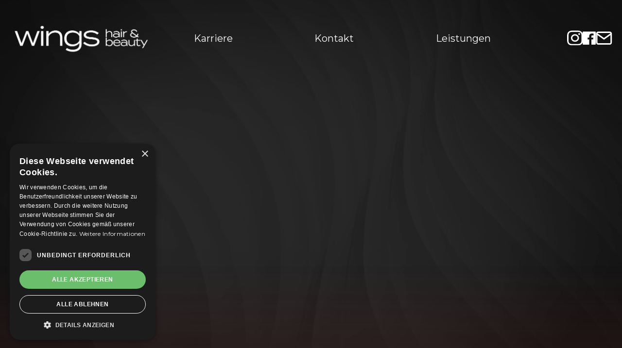

--- FILE ---
content_type: text/html; charset=utf-8
request_url: https://www.wings.hair/leistung-kategorien/zweithaar
body_size: 4314
content:
<!DOCTYPE html><!-- This site was created in Webflow. https://webflow.com --><!-- Last Published: Tue Aug 05 2025 11:34:00 GMT+0000 (Coordinated Universal Time) --><html data-wf-domain="www.wings.hair" data-wf-page="64e5d8cd6702685dacc04cb0" data-wf-site="63e610ac141ecf265f832779" data-wf-collection="64e5d8cd6702685dacc04c5c" data-wf-item-slug="zweithaar"><head><meta charset="utf-8"/><title>Wings Hair &amp; Beauty</title><meta content="width=device-width, initial-scale=1" name="viewport"/><meta content="Webflow" name="generator"/><link href="https://cdn.prod.website-files.com/63e610ac141ecf265f832779/css/wings-hair-beauty.webflow.shared.20333f8e8.min.css" rel="stylesheet" type="text/css"/><link href="https://fonts.googleapis.com" rel="preconnect"/><link href="https://fonts.gstatic.com" rel="preconnect" crossorigin="anonymous"/><script src="https://ajax.googleapis.com/ajax/libs/webfont/1.6.26/webfont.js" type="text/javascript"></script><script type="text/javascript">WebFont.load({  google: {    families: ["Montserrat:100,100italic,200,200italic,300,300italic,400,400italic,500,500italic,600,600italic,700,700italic,800,800italic,900,900italic","Trirong:100,200,300,regular,500,600,700,800,900"]  }});</script><script type="text/javascript">!function(o,c){var n=c.documentElement,t=" w-mod-";n.className+=t+"js",("ontouchstart"in o||o.DocumentTouch&&c instanceof DocumentTouch)&&(n.className+=t+"touch")}(window,document);</script><link href="https://cdn.prod.website-files.com/63e610ac141ecf265f832779/63ee15d0f7c677b4b36e7014_WINGS-Favicon.png" rel="shortcut icon" type="image/x-icon"/><link href="https://cdn.prod.website-files.com/63e610ac141ecf265f832779/63ee15d4f7f0e752548772e1_WINGS-Webclip.png" rel="apple-touch-icon"/><script type="text/javascript" charset="UTF-8" src="//cdn.cookie-script.com/s/8852ed093f0350599ba4d2d7a0596083.js"></script>
<meta name="google-site-verification" content="ElqUjknQYc_mh6Q-EV2mnWaxpp-0nZ4N8o4ulYWKQ9g" />
<!-- Google tag (gtag.js) -->
<script async src="https://www.googletagmanager.com/gtag/js?id=G-7R7ZGLTJRT"></script>
<script>
  window.dataLayer = window.dataLayer || [];
  function gtag(){dataLayer.push(arguments);}
  gtag('js', new Date());

  gtag('config', 'G-7R7ZGLTJRT');
</script></head><body><div class="sec_header"><div class="navbar-comonent"><div data-animation="default" data-collapse="medium" data-duration="400" data-easing="ease" data-easing2="ease" role="banner" class="navbar w-nav"><div class="nav-container"><a href="/" class="brand_logo w-nav-brand"><img src="https://cdn.prod.website-files.com/63e610ac141ecf265f832779/63e634d98f7e7e60295cd289_wings%20logo%20weiss%20.png" loading="lazy" alt="" class="wings_logo"/></a><nav role="navigation" class="nav-menu w-nav-menu"><a href="/karriere" class="nav-link w-nav-link">Karriere</a><a href="#locations" class="nav-link w-nav-link">Kontakt</a><a href="/leistungen" class="nav-link w-nav-link">Leistungen</a><div class="nav_social-media md-block"><a href="#" class="nav_social-link w-inline-block"><img src="https://cdn.prod.website-files.com/63e610ac141ecf265f832779/63e637904d41711d3875c292_Instagram.svg" loading="lazy" alt=""/></a><a href="#" class="nav_social-link w-inline-block"><img src="https://cdn.prod.website-files.com/63e610ac141ecf265f832779/63e637ca42db9b28629e4fb7_Facebook.svg" loading="lazy" alt=""/></a><a href="#" class="nav_social-link w-inline-block"><img src="https://cdn.prod.website-files.com/63e610ac141ecf265f832779/63e637ca5d20865506687908_Mail.svg" loading="lazy" alt=""/></a></div></nav><div class="nav_social-media md-none"><a href="https://www.instagram.com/wings_hairandbeauty/" target="_blank" class="nav_social-link w-inline-block"><img src="https://cdn.prod.website-files.com/63e610ac141ecf265f832779/63e637904d41711d3875c292_Instagram.svg" loading="lazy" alt=""/></a><a href="https://www.facebook.com/people/Wings-Beautypool/100069241976355/" target="_blank" class="nav_social-link w-inline-block"><img src="https://cdn.prod.website-files.com/63e610ac141ecf265f832779/63e637ca42db9b28629e4fb7_Facebook.svg" loading="lazy" alt=""/></a><a href="mailto:wings@wingsbeautypool.com" class="nav_social-link w-inline-block"><img src="https://cdn.prod.website-files.com/63e610ac141ecf265f832779/63e637ca5d20865506687908_Mail.svg" loading="lazy" alt=""/></a></div><div class="menu-button w-nav-button"><div class="icon-2 w-icon-nav-menu"></div></div></div></div></div><div class="hero"><div class="container"><div class="w-layout-grid hero_grid"><div id="w-node-d58ffde3-4f99-82d5-f91e-7d85a15568cc-acc04cb0" class="hero-content"><div data-w-id="d58ffde3-4f99-82d5-f91e-7d85a15568cd" style="opacity:0" class="sub-text"><div class="text-size-small text-color-secondary">Unsere Leistungen</div></div><div data-w-id="d58ffde3-4f99-82d5-f91e-7d85a15568d0" style="opacity:0" class="hero-heading"><h1 class="heading-h1 text-color-white">Zweithaar</h1></div><div data-w-id="d58ffde3-4f99-82d5-f91e-7d85a15568d3" style="opacity:0" class="hero-text"><div class="text-size-regular text-color-grey"> Entdecken Sie unser Zweithaar-Angebot für natürlichen Haarersatz und neues Selbstvertrauen. Wir bieten maßgeschneiderte Lösungen mit hochwertigen Perücken und Haarteilen aus echtem Haar oder synthetischen Fasern. Besuchen Sie uns für professionelle Beratung und Anpassung</div></div><div data-w-id="d58ffde3-4f99-82d5-f91e-7d85a15568d6" style="opacity:0" class="hero-button"><a href="#locations" data-w-id="d58ffde3-4f99-82d5-f91e-7d85a15568d7" class="button w-inline-block"><div>Termin vereinbaren</div><div data-w-id="d58ffde3-4f99-82d5-f91e-7d85a15568da" style="-webkit-transform:translate3d(0px, 0px, 0) scale3d(1, 1, 1) rotateX(0) rotateY(0) rotateZ(0) skew(0, 0);-moz-transform:translate3d(0px, 0px, 0) scale3d(1, 1, 1) rotateX(0) rotateY(0) rotateZ(0) skew(0, 0);-ms-transform:translate3d(0px, 0px, 0) scale3d(1, 1, 1) rotateX(0) rotateY(0) rotateZ(0) skew(0, 0);transform:translate3d(0px, 0px, 0) scale3d(1, 1, 1) rotateX(0) rotateY(0) rotateZ(0) skew(0, 0)" class="border-white"></div><div style="-webkit-transform:translate3d(0px, 0px, 0) scale3d(1, 1, 1) rotateX(0) rotateY(0) rotateZ(0) skew(0, 0);-moz-transform:translate3d(0px, 0px, 0) scale3d(1, 1, 1) rotateX(0) rotateY(0) rotateZ(0) skew(0, 0);-ms-transform:translate3d(0px, 0px, 0) scale3d(1, 1, 1) rotateX(0) rotateY(0) rotateZ(0) skew(0, 0);transform:translate3d(0px, 0px, 0) scale3d(1, 1, 1) rotateX(0) rotateY(0) rotateZ(0) skew(0, 0)" class="border-broune"></div></a></div></div><div id="w-node-d58ffde3-4f99-82d5-f91e-7d85a15568dc-acc04cb0" data-w-id="d58ffde3-4f99-82d5-f91e-7d85a15568dc" style="opacity:0" class="hero_image-wrap"><img alt="washing-hair-in-hair-salon" style="-webkit-transform:translate3d(0px, 0px, 0) scale3d(1, 1, 1) rotateX(0) rotateY(0) rotateZ(0) skew(0, 0);-moz-transform:translate3d(0px, 0px, 0) scale3d(1, 1, 1) rotateX(0) rotateY(0) rotateZ(0) skew(0, 0);-ms-transform:translate3d(0px, 0px, 0) scale3d(1, 1, 1) rotateX(0) rotateY(0) rotateZ(0) skew(0, 0);transform:translate3d(0px, 0px, 0) scale3d(1, 1, 1) rotateX(0) rotateY(0) rotateZ(0) skew(0, 0)" src="https://cdn.prod.website-files.com/63e9f953bfc035798cc5d5bd/64e5da6b7253e2edd0ac259f_63f3766befd50a3912f03eeb_Wings-leistungen-Haarteile-01-p-800.jpg" sizes="100vw" srcset="https://cdn.prod.website-files.com/63e9f953bfc035798cc5d5bd/64e5da6b7253e2edd0ac259f_63f3766befd50a3912f03eeb_Wings-leistungen-Haarteile-01-p-800-p-500.jpg 500w, https://cdn.prod.website-files.com/63e9f953bfc035798cc5d5bd/64e5da6b7253e2edd0ac259f_63f3766befd50a3912f03eeb_Wings-leistungen-Haarteile-01-p-800.jpg 800w" class="hero_image"/><div class="hero_rectangle"></div></div></div></div></div><div class="header_background-color"></div></div><div class="sec_unsere-leistungen leistungen-white-background"><div class="container"><div class="eistungen_heading-wrap"><div data-w-id="5acb6dd3-07a0-4a2a-66b1-235fc3e382e6" style="opacity:0" class="sub-text"><div class="text-size-small text-color-secondary">Unsere Leistungen</div></div><div data-w-id="5acb6dd3-07a0-4a2a-66b1-235fc3e382e9" style="opacity:0" class="heading-wrap"><h1 class="heading-h1">Unsere Leistungen</h1></div></div></div><div id="w-node-_293ee3d3-484b-72bc-28a3-68c246994794-acc04cb0" class="w-dyn-list"><div role="list" class="w-dyn-items"><div role="listitem" class="collection-item-5 w-dyn-item"><div class="leistung-wrapper gold-stroke"><h1 class="tab-heading">Haarteile</h1><p class="text-size-regular">Auch bei Haarlücken überdecken unsere Haarteile lichte oder kahle Stellen unauffällig mit Echt-, Kunst- oder Eurohaar. Unsere Haarteile wirken natürlich und lassen sich auch für Frisurvariationen verwenden.</p></div><div class="leistung-img-wrapper"><img src="https://cdn.prod.website-files.com/63e9f953bfc035798cc5d5bd/64e5da6b7253e2edd0ac259f_63f3766befd50a3912f03eeb_Wings-leistungen-Haarteile-01-p-800.jpg" loading="lazy" alt="" sizes="100vw" srcset="https://cdn.prod.website-files.com/63e9f953bfc035798cc5d5bd/64e5da6b7253e2edd0ac259f_63f3766befd50a3912f03eeb_Wings-leistungen-Haarteile-01-p-800-p-500.jpg 500w, https://cdn.prod.website-files.com/63e9f953bfc035798cc5d5bd/64e5da6b7253e2edd0ac259f_63f3766befd50a3912f03eeb_Wings-leistungen-Haarteile-01-p-800.jpg 800w"/></div></div><div role="listitem" class="collection-item-5 w-dyn-item"><div class="leistung-wrapper gold-stroke"><h1 class="tab-heading">Perücken</h1><p class="text-size-regular">Unsere Perücken sind kaum von Ihrem echten Haar zu unterscheiden. Wir arbeiten mit Partnern zusammen, die höchste Qualität anbieten, und passen Ihre Perücke vor Ort an.</p></div><div class="leistung-img-wrapper"><img src="https://cdn.prod.website-files.com/63e9f953bfc035798cc5d5bd/64e5e99bbe3aedf12fe49316_63f3762add42ad27017b57de_Wings-leistungen-Per%C3%BCcken-01-p-800.jpg" loading="lazy" alt="" sizes="100vw" srcset="https://cdn.prod.website-files.com/63e9f953bfc035798cc5d5bd/64e5e99bbe3aedf12fe49316_63f3762add42ad27017b57de_Wings-leistungen-Per%C3%BCcken-01-p-800-p-500.jpg 500w, https://cdn.prod.website-files.com/63e9f953bfc035798cc5d5bd/64e5e99bbe3aedf12fe49316_63f3762add42ad27017b57de_Wings-leistungen-Per%C3%BCcken-01-p-800.jpg 800w"/></div></div></div></div></div><div class="sec_location"><div class="container"><div class="content-wrap"><div data-w-id="08aeb9f4-4454-94f9-c868-732b8d825abf" class="sub-text"><div class="text-size-small text-color-secondary">Seit über 30 Jahren</div></div><div data-w-id="08aeb9f4-4454-94f9-c868-732b8d825ac2" class="unsere-standorte-heading"><h1 class="heading-h1">Unsere Standorte</h1></div><div data-w-id="08aeb9f4-4454-94f9-c868-732b8d825ac5" class="unsere-standorte-text"><div class="text-size-regular text-color-black">Wir sind Ihr One-Stop-Shop für typgerechte Looks, professionelle Haarpflege, Beauty, Wellness und Wohlbefinden, sowohl in Ludwigsburg als auch in Stuttgart.</div></div></div><div id="w-node-_08aeb9f4-4454-94f9-c868-732b8d825acb-8d825abc" class="w-dyn-list"><div id="locations" role="list" class="location-collection w-dyn-items"><div role="listitem" class="w-dyn-item"><a data-w-id="08aeb9f4-4454-94f9-c868-732b8d825ace" href="/location/stuttgart" class="location-item w-inline-block"><img src="https://cdn.prod.website-files.com/63e9f953bfc035798cc5d5bd/63f5dc00e64a4e00566ec892_StuttgartStandortneuesBildTHUMBNAIL.jpg" alt="" class="location-image"/><h1 class="location-title">Stuttgart</h1><div class="location-border"></div></a></div><div role="listitem" class="w-dyn-item"><a data-w-id="08aeb9f4-4454-94f9-c868-732b8d825ace" href="/location/ludwigsburg" class="location-item w-inline-block"><img src="https://cdn.prod.website-files.com/63e9f953bfc035798cc5d5bd/63f33c6f2d342c51c216e833_Wings-Standort-Ludiwgsburg-%C3%BCberarbeitet-02.jpg" alt="" sizes="100vw" srcset="https://cdn.prod.website-files.com/63e9f953bfc035798cc5d5bd/63f33c6f2d342c51c216e833_Wings-Standort-Ludiwgsburg-%C3%BCberarbeitet-02-p-500.jpg 500w, https://cdn.prod.website-files.com/63e9f953bfc035798cc5d5bd/63f33c6f2d342c51c216e833_Wings-Standort-Ludiwgsburg-%C3%BCberarbeitet-02.jpg 800w" class="location-image"/><h1 class="location-title">Ludwigsburg</h1><div class="location-border"></div></a></div></div></div></div></div><div class="sec_galerie-und-salon"><div class="container"><div class="salon-heading-wrap"><div data-w-id="500965e0-50b3-2a7b-0aeb-61797ae8cf37" class="sub-text"><div class="text-size-small text-color-secondary">Seit über 30 Jahren</div></div><div data-w-id="500965e0-50b3-2a7b-0aeb-61797ae8cf3a" class="galerie-heading"><h1 class="heading-h1 text-color-white">Galerie und Salon</h1></div></div><div class="w-dyn-list"><div role="list" class="galerie-und-salon-collection w-dyn-items"><div role="listitem" class="collection-item w-dyn-item"><a href="#" class="salon-item w-inline-block"><img src="https://cdn.prod.website-files.com/63e9f953bfc035798cc5d5bd/6718b28ff9fbab366a17962e_Stuttgart-1920x-08.jpg" alt="pretty-young-girl-with-dark-wavy-hairstyle-red" sizes="100vw" srcset="https://cdn.prod.website-files.com/63e9f953bfc035798cc5d5bd/6718b28ff9fbab366a17962e_Stuttgart-1920x-08-p-500.jpg 500w, https://cdn.prod.website-files.com/63e9f953bfc035798cc5d5bd/6718b28ff9fbab366a17962e_Stuttgart-1920x-08-p-800.jpg 800w, https://cdn.prod.website-files.com/63e9f953bfc035798cc5d5bd/6718b28ff9fbab366a17962e_Stuttgart-1920x-08-p-1080.jpg 1080w, https://cdn.prod.website-files.com/63e9f953bfc035798cc5d5bd/6718b28ff9fbab366a17962e_Stuttgart-1920x-08-p-1600.jpg 1600w, https://cdn.prod.website-files.com/63e9f953bfc035798cc5d5bd/6718b28ff9fbab366a17962e_Stuttgart-1920x-08.jpg 1920w"/></a></div><div role="listitem" class="collection-item w-dyn-item"><a href="#" class="salon-item w-inline-block"><img src="https://cdn.prod.website-files.com/63e9f953bfc035798cc5d5bd/64e32523d6adc25d42acb33a_wings%20beautypooll-13.12.2015_rapczynski-100.jpg" alt="pretty-young-girl-with-dark-wavy-hairstyle-red" sizes="100vw" srcset="https://cdn.prod.website-files.com/63e9f953bfc035798cc5d5bd/64e32523d6adc25d42acb33a_wings%20beautypooll-13.12.2015_rapczynski-100-p-500.jpg 500w, https://cdn.prod.website-files.com/63e9f953bfc035798cc5d5bd/64e32523d6adc25d42acb33a_wings%20beautypooll-13.12.2015_rapczynski-100-p-800.jpg 800w, https://cdn.prod.website-files.com/63e9f953bfc035798cc5d5bd/64e32523d6adc25d42acb33a_wings%20beautypooll-13.12.2015_rapczynski-100-p-1080.jpg 1080w, https://cdn.prod.website-files.com/63e9f953bfc035798cc5d5bd/64e32523d6adc25d42acb33a_wings%20beautypooll-13.12.2015_rapczynski-100-p-1600.jpg 1600w, https://cdn.prod.website-files.com/63e9f953bfc035798cc5d5bd/64e32523d6adc25d42acb33a_wings%20beautypooll-13.12.2015_rapczynski-100-p-2000.jpg 2000w, https://cdn.prod.website-files.com/63e9f953bfc035798cc5d5bd/64e32523d6adc25d42acb33a_wings%20beautypooll-13.12.2015_rapczynski-100-p-2600.jpg 2600w, https://cdn.prod.website-files.com/63e9f953bfc035798cc5d5bd/64e32523d6adc25d42acb33a_wings%20beautypooll-13.12.2015_rapczynski-100-p-3200.jpg 3200w, https://cdn.prod.website-files.com/63e9f953bfc035798cc5d5bd/64e32523d6adc25d42acb33a_wings%20beautypooll-13.12.2015_rapczynski-100.jpg 5616w"/></a></div><div role="listitem" class="collection-item w-dyn-item"><a href="#" class="salon-item w-inline-block"><img src="https://cdn.prod.website-files.com/63e9f953bfc035798cc5d5bd/6718ac5824582a1a9a7ffe66_Stuttgart-1920x-02.jpg" alt="pretty-young-girl-with-dark-wavy-hairstyle-red" sizes="100vw" srcset="https://cdn.prod.website-files.com/63e9f953bfc035798cc5d5bd/6718ac5824582a1a9a7ffe66_Stuttgart-1920x-02-p-500.jpg 500w, https://cdn.prod.website-files.com/63e9f953bfc035798cc5d5bd/6718ac5824582a1a9a7ffe66_Stuttgart-1920x-02-p-800.jpg 800w, https://cdn.prod.website-files.com/63e9f953bfc035798cc5d5bd/6718ac5824582a1a9a7ffe66_Stuttgart-1920x-02-p-1080.jpg 1080w, https://cdn.prod.website-files.com/63e9f953bfc035798cc5d5bd/6718ac5824582a1a9a7ffe66_Stuttgart-1920x-02-p-1600.jpg 1600w, https://cdn.prod.website-files.com/63e9f953bfc035798cc5d5bd/6718ac5824582a1a9a7ffe66_Stuttgart-1920x-02.jpg 1920w"/></a></div><div role="listitem" class="collection-item w-dyn-item"><a href="#" class="salon-item w-inline-block"><img src="https://cdn.prod.website-files.com/63e9f953bfc035798cc5d5bd/6718aeb042106e5252e21faf_Stuttgart-1920x-05.jpg" alt="pretty-young-girl-with-dark-wavy-hairstyle-red" sizes="100vw" srcset="https://cdn.prod.website-files.com/63e9f953bfc035798cc5d5bd/6718aeb042106e5252e21faf_Stuttgart-1920x-05-p-500.jpg 500w, https://cdn.prod.website-files.com/63e9f953bfc035798cc5d5bd/6718aeb042106e5252e21faf_Stuttgart-1920x-05-p-800.jpg 800w, https://cdn.prod.website-files.com/63e9f953bfc035798cc5d5bd/6718aeb042106e5252e21faf_Stuttgart-1920x-05-p-1080.jpg 1080w, https://cdn.prod.website-files.com/63e9f953bfc035798cc5d5bd/6718aeb042106e5252e21faf_Stuttgart-1920x-05-p-1600.jpg 1600w, https://cdn.prod.website-files.com/63e9f953bfc035798cc5d5bd/6718aeb042106e5252e21faf_Stuttgart-1920x-05.jpg 1920w"/></a></div></div></div></div><div class="footer"><div class="container"><div class="text-center"><a data-w-id="500965e0-50b3-2a7b-0aeb-61797ae8cf48" href="/" class="footer_wings-logo w-inline-block"><img src="https://cdn.prod.website-files.com/63e610ac141ecf265f832779/63ea083fadd40164a1c8cc31_footer%20logo%20weiss.svg" loading="lazy" alt=""/></a></div><div class="footer-wrap"><div class="footer-links-wrap"><a href="/karriere" class="footer-link w-inline-block"><div>Karriere</div></a><a href="#locations" class="footer-link w-inline-block"><div>Kontakt</div></a><a href="/leistungen" class="footer-link w-inline-block"><div>Leistungen</div></a><a href="/nachhaltigkeit" class="footer-link w-inline-block"><div>Nachhaltigkeit</div></a><a href="/impressum" class="footer-link w-inline-block"><div>Impressum</div></a><a href="/datenschutzerklarung" class="footer-link w-inline-block"><div>Datenschutz</div></a></div><div class="footer_social-media"><a href="https://www.instagram.com/wings_hairandbeauty/" target="_blank" class="social-link w-inline-block"><img src="https://cdn.prod.website-files.com/63e610ac141ecf265f832779/63e637904d41711d3875c292_Instagram.svg" loading="lazy" alt=""/></a><a href="https://www.instagram.com/wings_ludwigsburg/" target="_blank" class="social-link w-inline-block"><img src="https://cdn.prod.website-files.com/63e610ac141ecf265f832779/63e637ca42db9b28629e4fb7_Facebook.svg" loading="lazy" alt=""/></a><a href="mailto:wings@wingsbeautypool.com" class="social-link w-inline-block"><img src="https://cdn.prod.website-files.com/63e610ac141ecf265f832779/63e637ca5d20865506687908_Mail.svg" loading="lazy" alt=""/></a></div></div><div class="footer-wrap"><div class="footer-links-wrap"><p class="p-footer-hinweis"><strong>Terminabsagen:</strong> Termine müssen mindestens <strong>24 Stunden im Voraus</strong> abgesagt werden. Andernfalls behalten wir uns vor, eine Ausfallgebühr zu berechnen.</p></div></div></div></div></div><script src="https://d3e54v103j8qbb.cloudfront.net/js/jquery-3.5.1.min.dc5e7f18c8.js?site=63e610ac141ecf265f832779" type="text/javascript" integrity="sha256-9/aliU8dGd2tb6OSsuzixeV4y/faTqgFtohetphbbj0=" crossorigin="anonymous"></script><script src="https://cdn.prod.website-files.com/63e610ac141ecf265f832779/js/webflow.schunk.36b8fb49256177c8.js" type="text/javascript"></script><script src="https://cdn.prod.website-files.com/63e610ac141ecf265f832779/js/webflow.schunk.2efcc7588ccb9f7d.js" type="text/javascript"></script><script src="https://cdn.prod.website-files.com/63e610ac141ecf265f832779/js/webflow.ba17d4c4.b7ca4e2526241a4b.js" type="text/javascript"></script></body></html>

--- FILE ---
content_type: text/css
request_url: https://cdn.prod.website-files.com/63e610ac141ecf265f832779/css/wings-hair-beauty.webflow.shared.20333f8e8.min.css
body_size: 15841
content:
html{-webkit-text-size-adjust:100%;-ms-text-size-adjust:100%;font-family:sans-serif}body{margin:0}article,aside,details,figcaption,figure,footer,header,hgroup,main,menu,nav,section,summary{display:block}audio,canvas,progress,video{vertical-align:baseline;display:inline-block}audio:not([controls]){height:0;display:none}[hidden],template{display:none}a{background-color:#0000}a:active,a:hover{outline:0}abbr[title]{border-bottom:1px dotted}b,strong{font-weight:700}dfn{font-style:italic}h1{margin:.67em 0;font-size:2em}mark{color:#000;background:#ff0}small{font-size:80%}sub,sup{vertical-align:baseline;font-size:75%;line-height:0;position:relative}sup{top:-.5em}sub{bottom:-.25em}img{border:0}svg:not(:root){overflow:hidden}hr{box-sizing:content-box;height:0}pre{overflow:auto}code,kbd,pre,samp{font-family:monospace;font-size:1em}button,input,optgroup,select,textarea{color:inherit;font:inherit;margin:0}button{overflow:visible}button,select{text-transform:none}button,html input[type=button],input[type=reset]{-webkit-appearance:button;cursor:pointer}button[disabled],html input[disabled]{cursor:default}button::-moz-focus-inner,input::-moz-focus-inner{border:0;padding:0}input{line-height:normal}input[type=checkbox],input[type=radio]{box-sizing:border-box;padding:0}input[type=number]::-webkit-inner-spin-button,input[type=number]::-webkit-outer-spin-button{height:auto}input[type=search]{-webkit-appearance:none}input[type=search]::-webkit-search-cancel-button,input[type=search]::-webkit-search-decoration{-webkit-appearance:none}legend{border:0;padding:0}textarea{overflow:auto}optgroup{font-weight:700}table{border-collapse:collapse;border-spacing:0}td,th{padding:0}@font-face{font-family:webflow-icons;src:url([data-uri])format("truetype");font-weight:400;font-style:normal}[class^=w-icon-],[class*=\ w-icon-]{speak:none;font-variant:normal;text-transform:none;-webkit-font-smoothing:antialiased;-moz-osx-font-smoothing:grayscale;font-style:normal;font-weight:400;line-height:1;font-family:webflow-icons!important}.w-icon-slider-right:before{content:""}.w-icon-slider-left:before{content:""}.w-icon-nav-menu:before{content:""}.w-icon-arrow-down:before,.w-icon-dropdown-toggle:before{content:""}.w-icon-file-upload-remove:before{content:""}.w-icon-file-upload-icon:before{content:""}*{box-sizing:border-box}html{height:100%}body{color:#333;background-color:#fff;min-height:100%;margin:0;font-family:Arial,sans-serif;font-size:14px;line-height:20px}img{vertical-align:middle;max-width:100%;display:inline-block}html.w-mod-touch *{background-attachment:scroll!important}.w-block{display:block}.w-inline-block{max-width:100%;display:inline-block}.w-clearfix:before,.w-clearfix:after{content:" ";grid-area:1/1/2/2;display:table}.w-clearfix:after{clear:both}.w-hidden{display:none}.w-button{color:#fff;line-height:inherit;cursor:pointer;background-color:#3898ec;border:0;border-radius:0;padding:9px 15px;text-decoration:none;display:inline-block}input.w-button{-webkit-appearance:button}html[data-w-dynpage] [data-w-cloak]{color:#0000!important}.w-code-block{margin:unset}pre.w-code-block code{all:inherit}.w-optimization{display:contents}.w-webflow-badge,.w-webflow-badge>img{box-sizing:unset;width:unset;height:unset;max-height:unset;max-width:unset;min-height:unset;min-width:unset;margin:unset;padding:unset;float:unset;clear:unset;border:unset;border-radius:unset;background:unset;background-image:unset;background-position:unset;background-size:unset;background-repeat:unset;background-origin:unset;background-clip:unset;background-attachment:unset;background-color:unset;box-shadow:unset;transform:unset;direction:unset;font-family:unset;font-weight:unset;color:unset;font-size:unset;line-height:unset;font-style:unset;font-variant:unset;text-align:unset;letter-spacing:unset;-webkit-text-decoration:unset;text-decoration:unset;text-indent:unset;text-transform:unset;list-style-type:unset;text-shadow:unset;vertical-align:unset;cursor:unset;white-space:unset;word-break:unset;word-spacing:unset;word-wrap:unset;transition:unset}.w-webflow-badge{white-space:nowrap;cursor:pointer;box-shadow:0 0 0 1px #0000001a,0 1px 3px #0000001a;visibility:visible!important;opacity:1!important;z-index:2147483647!important;color:#aaadb0!important;overflow:unset!important;background-color:#fff!important;border-radius:3px!important;width:auto!important;height:auto!important;margin:0!important;padding:6px!important;font-size:12px!important;line-height:14px!important;text-decoration:none!important;display:inline-block!important;position:fixed!important;inset:auto 12px 12px auto!important;transform:none!important}.w-webflow-badge>img{position:unset;visibility:unset!important;opacity:1!important;vertical-align:middle!important;display:inline-block!important}h1,h2,h3,h4,h5,h6{margin-bottom:10px;font-weight:700}h1{margin-top:20px;font-size:38px;line-height:44px}h2{margin-top:20px;font-size:32px;line-height:36px}h3{margin-top:20px;font-size:24px;line-height:30px}h4{margin-top:10px;font-size:18px;line-height:24px}h5{margin-top:10px;font-size:14px;line-height:20px}h6{margin-top:10px;font-size:12px;line-height:18px}p{margin-top:0;margin-bottom:10px}blockquote{border-left:5px solid #e2e2e2;margin:0 0 10px;padding:10px 20px;font-size:18px;line-height:22px}figure{margin:0 0 10px}figcaption{text-align:center;margin-top:5px}ul,ol{margin-top:0;margin-bottom:10px;padding-left:40px}.w-list-unstyled{padding-left:0;list-style:none}.w-embed:before,.w-embed:after{content:" ";grid-area:1/1/2/2;display:table}.w-embed:after{clear:both}.w-video{width:100%;padding:0;position:relative}.w-video iframe,.w-video object,.w-video embed{border:none;width:100%;height:100%;position:absolute;top:0;left:0}fieldset{border:0;margin:0;padding:0}button,[type=button],[type=reset]{cursor:pointer;-webkit-appearance:button;border:0}.w-form{margin:0 0 15px}.w-form-done{text-align:center;background-color:#ddd;padding:20px;display:none}.w-form-fail{background-color:#ffdede;margin-top:10px;padding:10px;display:none}label{margin-bottom:5px;font-weight:700;display:block}.w-input,.w-select{color:#333;vertical-align:middle;background-color:#fff;border:1px solid #ccc;width:100%;height:38px;margin-bottom:10px;padding:8px 12px;font-size:14px;line-height:1.42857;display:block}.w-input::placeholder,.w-select::placeholder{color:#999}.w-input:focus,.w-select:focus{border-color:#3898ec;outline:0}.w-input[disabled],.w-select[disabled],.w-input[readonly],.w-select[readonly],fieldset[disabled] .w-input,fieldset[disabled] .w-select{cursor:not-allowed}.w-input[disabled]:not(.w-input-disabled),.w-select[disabled]:not(.w-input-disabled),.w-input[readonly],.w-select[readonly],fieldset[disabled]:not(.w-input-disabled) .w-input,fieldset[disabled]:not(.w-input-disabled) .w-select{background-color:#eee}textarea.w-input,textarea.w-select{height:auto}.w-select{background-color:#f3f3f3}.w-select[multiple]{height:auto}.w-form-label{cursor:pointer;margin-bottom:0;font-weight:400;display:inline-block}.w-radio{margin-bottom:5px;padding-left:20px;display:block}.w-radio:before,.w-radio:after{content:" ";grid-area:1/1/2/2;display:table}.w-radio:after{clear:both}.w-radio-input{float:left;margin:3px 0 0 -20px;line-height:normal}.w-file-upload{margin-bottom:10px;display:block}.w-file-upload-input{opacity:0;z-index:-100;width:.1px;height:.1px;position:absolute;overflow:hidden}.w-file-upload-default,.w-file-upload-uploading,.w-file-upload-success{color:#333;display:inline-block}.w-file-upload-error{margin-top:10px;display:block}.w-file-upload-default.w-hidden,.w-file-upload-uploading.w-hidden,.w-file-upload-error.w-hidden,.w-file-upload-success.w-hidden{display:none}.w-file-upload-uploading-btn{cursor:pointer;background-color:#fafafa;border:1px solid #ccc;margin:0;padding:8px 12px;font-size:14px;font-weight:400;display:flex}.w-file-upload-file{background-color:#fafafa;border:1px solid #ccc;flex-grow:1;justify-content:space-between;margin:0;padding:8px 9px 8px 11px;display:flex}.w-file-upload-file-name{font-size:14px;font-weight:400;display:block}.w-file-remove-link{cursor:pointer;width:auto;height:auto;margin-top:3px;margin-left:10px;padding:3px;display:block}.w-icon-file-upload-remove{margin:auto;font-size:10px}.w-file-upload-error-msg{color:#ea384c;padding:2px 0;display:inline-block}.w-file-upload-info{padding:0 12px;line-height:38px;display:inline-block}.w-file-upload-label{cursor:pointer;background-color:#fafafa;border:1px solid #ccc;margin:0;padding:8px 12px;font-size:14px;font-weight:400;display:inline-block}.w-icon-file-upload-icon,.w-icon-file-upload-uploading{width:20px;margin-right:8px;display:inline-block}.w-icon-file-upload-uploading{height:20px}.w-container{max-width:940px;margin-left:auto;margin-right:auto}.w-container:before,.w-container:after{content:" ";grid-area:1/1/2/2;display:table}.w-container:after{clear:both}.w-container .w-row{margin-left:-10px;margin-right:-10px}.w-row:before,.w-row:after{content:" ";grid-area:1/1/2/2;display:table}.w-row:after{clear:both}.w-row .w-row{margin-left:0;margin-right:0}.w-col{float:left;width:100%;min-height:1px;padding-left:10px;padding-right:10px;position:relative}.w-col .w-col{padding-left:0;padding-right:0}.w-col-1{width:8.33333%}.w-col-2{width:16.6667%}.w-col-3{width:25%}.w-col-4{width:33.3333%}.w-col-5{width:41.6667%}.w-col-6{width:50%}.w-col-7{width:58.3333%}.w-col-8{width:66.6667%}.w-col-9{width:75%}.w-col-10{width:83.3333%}.w-col-11{width:91.6667%}.w-col-12{width:100%}.w-hidden-main{display:none!important}@media screen and (max-width:991px){.w-container{max-width:728px}.w-hidden-main{display:inherit!important}.w-hidden-medium{display:none!important}.w-col-medium-1{width:8.33333%}.w-col-medium-2{width:16.6667%}.w-col-medium-3{width:25%}.w-col-medium-4{width:33.3333%}.w-col-medium-5{width:41.6667%}.w-col-medium-6{width:50%}.w-col-medium-7{width:58.3333%}.w-col-medium-8{width:66.6667%}.w-col-medium-9{width:75%}.w-col-medium-10{width:83.3333%}.w-col-medium-11{width:91.6667%}.w-col-medium-12{width:100%}.w-col-stack{width:100%;left:auto;right:auto}}@media screen and (max-width:767px){.w-hidden-main,.w-hidden-medium{display:inherit!important}.w-hidden-small{display:none!important}.w-row,.w-container .w-row{margin-left:0;margin-right:0}.w-col{width:100%;left:auto;right:auto}.w-col-small-1{width:8.33333%}.w-col-small-2{width:16.6667%}.w-col-small-3{width:25%}.w-col-small-4{width:33.3333%}.w-col-small-5{width:41.6667%}.w-col-small-6{width:50%}.w-col-small-7{width:58.3333%}.w-col-small-8{width:66.6667%}.w-col-small-9{width:75%}.w-col-small-10{width:83.3333%}.w-col-small-11{width:91.6667%}.w-col-small-12{width:100%}}@media screen and (max-width:479px){.w-container{max-width:none}.w-hidden-main,.w-hidden-medium,.w-hidden-small{display:inherit!important}.w-hidden-tiny{display:none!important}.w-col{width:100%}.w-col-tiny-1{width:8.33333%}.w-col-tiny-2{width:16.6667%}.w-col-tiny-3{width:25%}.w-col-tiny-4{width:33.3333%}.w-col-tiny-5{width:41.6667%}.w-col-tiny-6{width:50%}.w-col-tiny-7{width:58.3333%}.w-col-tiny-8{width:66.6667%}.w-col-tiny-9{width:75%}.w-col-tiny-10{width:83.3333%}.w-col-tiny-11{width:91.6667%}.w-col-tiny-12{width:100%}}.w-widget{position:relative}.w-widget-map{width:100%;height:400px}.w-widget-map label{width:auto;display:inline}.w-widget-map img{max-width:inherit}.w-widget-map .gm-style-iw{text-align:center}.w-widget-map .gm-style-iw>button{display:none!important}.w-widget-twitter{overflow:hidden}.w-widget-twitter-count-shim{vertical-align:top;text-align:center;background:#fff;border:1px solid #758696;border-radius:3px;width:28px;height:20px;display:inline-block;position:relative}.w-widget-twitter-count-shim *{pointer-events:none;-webkit-user-select:none;user-select:none}.w-widget-twitter-count-shim .w-widget-twitter-count-inner{text-align:center;color:#999;font-family:serif;font-size:15px;line-height:12px;position:relative}.w-widget-twitter-count-shim .w-widget-twitter-count-clear{display:block;position:relative}.w-widget-twitter-count-shim.w--large{width:36px;height:28px}.w-widget-twitter-count-shim.w--large .w-widget-twitter-count-inner{font-size:18px;line-height:18px}.w-widget-twitter-count-shim:not(.w--vertical){margin-left:5px;margin-right:8px}.w-widget-twitter-count-shim:not(.w--vertical).w--large{margin-left:6px}.w-widget-twitter-count-shim:not(.w--vertical):before,.w-widget-twitter-count-shim:not(.w--vertical):after{content:" ";pointer-events:none;border:solid #0000;width:0;height:0;position:absolute;top:50%;left:0}.w-widget-twitter-count-shim:not(.w--vertical):before{border-width:4px;border-color:#75869600 #5d6c7b #75869600 #75869600;margin-top:-4px;margin-left:-9px}.w-widget-twitter-count-shim:not(.w--vertical).w--large:before{border-width:5px;margin-top:-5px;margin-left:-10px}.w-widget-twitter-count-shim:not(.w--vertical):after{border-width:4px;border-color:#fff0 #fff #fff0 #fff0;margin-top:-4px;margin-left:-8px}.w-widget-twitter-count-shim:not(.w--vertical).w--large:after{border-width:5px;margin-top:-5px;margin-left:-9px}.w-widget-twitter-count-shim.w--vertical{width:61px;height:33px;margin-bottom:8px}.w-widget-twitter-count-shim.w--vertical:before,.w-widget-twitter-count-shim.w--vertical:after{content:" ";pointer-events:none;border:solid #0000;width:0;height:0;position:absolute;top:100%;left:50%}.w-widget-twitter-count-shim.w--vertical:before{border-width:5px;border-color:#5d6c7b #75869600 #75869600;margin-left:-5px}.w-widget-twitter-count-shim.w--vertical:after{border-width:4px;border-color:#fff #fff0 #fff0;margin-left:-4px}.w-widget-twitter-count-shim.w--vertical .w-widget-twitter-count-inner{font-size:18px;line-height:22px}.w-widget-twitter-count-shim.w--vertical.w--large{width:76px}.w-background-video{color:#fff;height:500px;position:relative;overflow:hidden}.w-background-video>video{object-fit:cover;z-index:-100;background-position:50%;background-size:cover;width:100%;height:100%;margin:auto;position:absolute;inset:-100%}.w-background-video>video::-webkit-media-controls-start-playback-button{-webkit-appearance:none;display:none!important}.w-background-video--control{background-color:#0000;padding:0;position:absolute;bottom:1em;right:1em}.w-background-video--control>[hidden]{display:none!important}.w-slider{text-align:center;clear:both;-webkit-tap-highlight-color:#0000;tap-highlight-color:#0000;background:#ddd;height:300px;position:relative}.w-slider-mask{z-index:1;white-space:nowrap;height:100%;display:block;position:relative;left:0;right:0;overflow:hidden}.w-slide{vertical-align:top;white-space:normal;text-align:left;width:100%;height:100%;display:inline-block;position:relative}.w-slider-nav{z-index:2;text-align:center;-webkit-tap-highlight-color:#0000;tap-highlight-color:#0000;height:40px;margin:auto;padding-top:10px;position:absolute;inset:auto 0 0}.w-slider-nav.w-round>div{border-radius:100%}.w-slider-nav.w-num>div{font-size:inherit;line-height:inherit;width:auto;height:auto;padding:.2em .5em}.w-slider-nav.w-shadow>div{box-shadow:0 0 3px #3336}.w-slider-nav-invert{color:#fff}.w-slider-nav-invert>div{background-color:#2226}.w-slider-nav-invert>div.w-active{background-color:#222}.w-slider-dot{cursor:pointer;background-color:#fff6;width:1em;height:1em;margin:0 3px .5em;transition:background-color .1s,color .1s;display:inline-block;position:relative}.w-slider-dot.w-active{background-color:#fff}.w-slider-dot:focus{outline:none;box-shadow:0 0 0 2px #fff}.w-slider-dot:focus.w-active{box-shadow:none}.w-slider-arrow-left,.w-slider-arrow-right{cursor:pointer;color:#fff;-webkit-tap-highlight-color:#0000;tap-highlight-color:#0000;-webkit-user-select:none;user-select:none;width:80px;margin:auto;font-size:40px;position:absolute;inset:0;overflow:hidden}.w-slider-arrow-left [class^=w-icon-],.w-slider-arrow-right [class^=w-icon-],.w-slider-arrow-left [class*=\ w-icon-],.w-slider-arrow-right [class*=\ w-icon-]{position:absolute}.w-slider-arrow-left:focus,.w-slider-arrow-right:focus{outline:0}.w-slider-arrow-left{z-index:3;right:auto}.w-slider-arrow-right{z-index:4;left:auto}.w-icon-slider-left,.w-icon-slider-right{width:1em;height:1em;margin:auto;inset:0}.w-slider-aria-label{clip:rect(0 0 0 0);border:0;width:1px;height:1px;margin:-1px;padding:0;position:absolute;overflow:hidden}.w-slider-force-show{display:block!important}.w-dropdown{text-align:left;z-index:900;margin-left:auto;margin-right:auto;display:inline-block;position:relative}.w-dropdown-btn,.w-dropdown-toggle,.w-dropdown-link{vertical-align:top;color:#222;text-align:left;white-space:nowrap;margin-left:auto;margin-right:auto;padding:20px;text-decoration:none;position:relative}.w-dropdown-toggle{-webkit-user-select:none;user-select:none;cursor:pointer;padding-right:40px;display:inline-block}.w-dropdown-toggle:focus{outline:0}.w-icon-dropdown-toggle{width:1em;height:1em;margin:auto 20px auto auto;position:absolute;top:0;bottom:0;right:0}.w-dropdown-list{background:#ddd;min-width:100%;display:none;position:absolute}.w-dropdown-list.w--open{display:block}.w-dropdown-link{color:#222;padding:10px 20px;display:block}.w-dropdown-link.w--current{color:#0082f3}.w-dropdown-link:focus{outline:0}@media screen and (max-width:767px){.w-nav-brand{padding-left:10px}}.w-lightbox-backdrop{cursor:auto;letter-spacing:normal;text-indent:0;text-shadow:none;text-transform:none;visibility:visible;white-space:normal;word-break:normal;word-spacing:normal;word-wrap:normal;color:#fff;text-align:center;z-index:2000;opacity:0;-webkit-user-select:none;-moz-user-select:none;-webkit-tap-highlight-color:transparent;background:#000000e6;outline:0;font-family:Helvetica Neue,Helvetica,Ubuntu,Segoe UI,Verdana,sans-serif;font-size:17px;font-style:normal;font-weight:300;line-height:1.2;list-style:disc;position:fixed;inset:0;-webkit-transform:translate(0)}.w-lightbox-backdrop,.w-lightbox-container{-webkit-overflow-scrolling:touch;height:100%;overflow:auto}.w-lightbox-content{height:100vh;position:relative;overflow:hidden}.w-lightbox-view{opacity:0;width:100vw;height:100vh;position:absolute}.w-lightbox-view:before{content:"";height:100vh}.w-lightbox-group,.w-lightbox-group .w-lightbox-view,.w-lightbox-group .w-lightbox-view:before{height:86vh}.w-lightbox-frame,.w-lightbox-view:before{vertical-align:middle;display:inline-block}.w-lightbox-figure{margin:0;position:relative}.w-lightbox-group .w-lightbox-figure{cursor:pointer}.w-lightbox-img{width:auto;max-width:none;height:auto}.w-lightbox-image{float:none;max-width:100vw;max-height:100vh;display:block}.w-lightbox-group .w-lightbox-image{max-height:86vh}.w-lightbox-caption{text-align:left;text-overflow:ellipsis;white-space:nowrap;background:#0006;padding:.5em 1em;position:absolute;bottom:0;left:0;right:0;overflow:hidden}.w-lightbox-embed{width:100%;height:100%;position:absolute;inset:0}.w-lightbox-control{cursor:pointer;background-position:50%;background-repeat:no-repeat;background-size:24px;width:4em;transition:all .3s;position:absolute;top:0}.w-lightbox-left{background-image:url([data-uri]);display:none;bottom:0;left:0}.w-lightbox-right{background-image:url([data-uri]);display:none;bottom:0;right:0}.w-lightbox-close{background-image:url([data-uri]);background-size:18px;height:2.6em;right:0}.w-lightbox-strip{white-space:nowrap;padding:0 1vh;line-height:0;position:absolute;bottom:0;left:0;right:0;overflow:auto hidden}.w-lightbox-item{box-sizing:content-box;cursor:pointer;width:10vh;padding:2vh 1vh;display:inline-block;-webkit-transform:translate(0,0)}.w-lightbox-active{opacity:.3}.w-lightbox-thumbnail{background:#222;height:10vh;position:relative;overflow:hidden}.w-lightbox-thumbnail-image{position:absolute;top:0;left:0}.w-lightbox-thumbnail .w-lightbox-tall{width:100%;top:50%;transform:translateY(-50%)}.w-lightbox-thumbnail .w-lightbox-wide{height:100%;left:50%;transform:translate(-50%)}.w-lightbox-spinner{box-sizing:border-box;border:5px solid #0006;border-radius:50%;width:40px;height:40px;margin-top:-20px;margin-left:-20px;animation:.8s linear infinite spin;position:absolute;top:50%;left:50%}.w-lightbox-spinner:after{content:"";border:3px solid #0000;border-bottom-color:#fff;border-radius:50%;position:absolute;inset:-4px}.w-lightbox-hide{display:none}.w-lightbox-noscroll{overflow:hidden}@media (min-width:768px){.w-lightbox-content{height:96vh;margin-top:2vh}.w-lightbox-view,.w-lightbox-view:before{height:96vh}.w-lightbox-group,.w-lightbox-group .w-lightbox-view,.w-lightbox-group .w-lightbox-view:before{height:84vh}.w-lightbox-image{max-width:96vw;max-height:96vh}.w-lightbox-group .w-lightbox-image{max-width:82.3vw;max-height:84vh}.w-lightbox-left,.w-lightbox-right{opacity:.5;display:block}.w-lightbox-close{opacity:.8}.w-lightbox-control:hover{opacity:1}}.w-lightbox-inactive,.w-lightbox-inactive:hover{opacity:0}.w-richtext:before,.w-richtext:after{content:" ";grid-area:1/1/2/2;display:table}.w-richtext:after{clear:both}.w-richtext[contenteditable=true]:before,.w-richtext[contenteditable=true]:after{white-space:initial}.w-richtext ol,.w-richtext ul{overflow:hidden}.w-richtext .w-richtext-figure-selected.w-richtext-figure-type-video div:after,.w-richtext .w-richtext-figure-selected[data-rt-type=video] div:after,.w-richtext .w-richtext-figure-selected.w-richtext-figure-type-image div,.w-richtext .w-richtext-figure-selected[data-rt-type=image] div{outline:2px solid #2895f7}.w-richtext figure.w-richtext-figure-type-video>div:after,.w-richtext figure[data-rt-type=video]>div:after{content:"";display:none;position:absolute;inset:0}.w-richtext figure{max-width:60%;position:relative}.w-richtext figure>div:before{cursor:default!important}.w-richtext figure img{width:100%}.w-richtext figure figcaption.w-richtext-figcaption-placeholder{opacity:.6}.w-richtext figure div{color:#0000;font-size:0}.w-richtext figure.w-richtext-figure-type-image,.w-richtext figure[data-rt-type=image]{display:table}.w-richtext figure.w-richtext-figure-type-image>div,.w-richtext figure[data-rt-type=image]>div{display:inline-block}.w-richtext figure.w-richtext-figure-type-image>figcaption,.w-richtext figure[data-rt-type=image]>figcaption{caption-side:bottom;display:table-caption}.w-richtext figure.w-richtext-figure-type-video,.w-richtext figure[data-rt-type=video]{width:60%;height:0}.w-richtext figure.w-richtext-figure-type-video iframe,.w-richtext figure[data-rt-type=video] iframe{width:100%;height:100%;position:absolute;top:0;left:0}.w-richtext figure.w-richtext-figure-type-video>div,.w-richtext figure[data-rt-type=video]>div{width:100%}.w-richtext figure.w-richtext-align-center{clear:both;margin-left:auto;margin-right:auto}.w-richtext figure.w-richtext-align-center.w-richtext-figure-type-image>div,.w-richtext figure.w-richtext-align-center[data-rt-type=image]>div{max-width:100%}.w-richtext figure.w-richtext-align-normal{clear:both}.w-richtext figure.w-richtext-align-fullwidth{text-align:center;clear:both;width:100%;max-width:100%;margin-left:auto;margin-right:auto;display:block}.w-richtext figure.w-richtext-align-fullwidth>div{padding-bottom:inherit;display:inline-block}.w-richtext figure.w-richtext-align-fullwidth>figcaption{display:block}.w-richtext figure.w-richtext-align-floatleft{float:left;clear:none;margin-right:15px}.w-richtext figure.w-richtext-align-floatright{float:right;clear:none;margin-left:15px}.w-nav{z-index:1000;background:#ddd;position:relative}.w-nav:before,.w-nav:after{content:" ";grid-area:1/1/2/2;display:table}.w-nav:after{clear:both}.w-nav-brand{float:left;color:#333;text-decoration:none;position:relative}.w-nav-link{vertical-align:top;color:#222;text-align:left;margin-left:auto;margin-right:auto;padding:20px;text-decoration:none;display:inline-block;position:relative}.w-nav-link.w--current{color:#0082f3}.w-nav-menu{float:right;position:relative}[data-nav-menu-open]{text-align:center;background:#c8c8c8;min-width:200px;position:absolute;top:100%;left:0;right:0;overflow:visible;display:block!important}.w--nav-link-open{display:block;position:relative}.w-nav-overlay{width:100%;display:none;position:absolute;top:100%;left:0;right:0;overflow:hidden}.w-nav-overlay [data-nav-menu-open]{top:0}.w-nav[data-animation=over-left] .w-nav-overlay{width:auto}.w-nav[data-animation=over-left] .w-nav-overlay,.w-nav[data-animation=over-left] [data-nav-menu-open]{z-index:1;top:0;right:auto}.w-nav[data-animation=over-right] .w-nav-overlay{width:auto}.w-nav[data-animation=over-right] .w-nav-overlay,.w-nav[data-animation=over-right] [data-nav-menu-open]{z-index:1;top:0;left:auto}.w-nav-button{float:right;cursor:pointer;-webkit-tap-highlight-color:#0000;tap-highlight-color:#0000;-webkit-user-select:none;user-select:none;padding:18px;font-size:24px;display:none;position:relative}.w-nav-button:focus{outline:0}.w-nav-button.w--open{color:#fff;background-color:#c8c8c8}.w-nav[data-collapse=all] .w-nav-menu{display:none}.w-nav[data-collapse=all] .w-nav-button,.w--nav-dropdown-open,.w--nav-dropdown-toggle-open{display:block}.w--nav-dropdown-list-open{position:static}@media screen and (max-width:991px){.w-nav[data-collapse=medium] .w-nav-menu{display:none}.w-nav[data-collapse=medium] .w-nav-button{display:block}}@media screen and (max-width:767px){.w-nav[data-collapse=small] .w-nav-menu{display:none}.w-nav[data-collapse=small] .w-nav-button{display:block}.w-nav-brand{padding-left:10px}}@media screen and (max-width:479px){.w-nav[data-collapse=tiny] .w-nav-menu{display:none}.w-nav[data-collapse=tiny] .w-nav-button{display:block}}.w-tabs{position:relative}.w-tabs:before,.w-tabs:after{content:" ";grid-area:1/1/2/2;display:table}.w-tabs:after{clear:both}.w-tab-menu{position:relative}.w-tab-link{vertical-align:top;text-align:left;cursor:pointer;color:#222;background-color:#ddd;padding:9px 30px;text-decoration:none;display:inline-block;position:relative}.w-tab-link.w--current{background-color:#c8c8c8}.w-tab-link:focus{outline:0}.w-tab-content{display:block;position:relative;overflow:hidden}.w-tab-pane{display:none;position:relative}.w--tab-active{display:block}@media screen and (max-width:479px){.w-tab-link{display:block}}.w-ix-emptyfix:after{content:""}@keyframes spin{0%{transform:rotate(0)}to{transform:rotate(360deg)}}.w-dyn-empty{background-color:#ddd;padding:10px}.w-dyn-hide,.w-dyn-bind-empty,.w-condition-invisible{display:none!important}.wf-layout-layout{display:grid}@font-face{font-family:Trirong;src:url(https://cdn.prod.website-files.com/63e610ac141ecf265f832779/63e624368f7e7e48395b91a7_Trirong-BoldItalic.ttf)format("truetype");font-weight:700;font-style:italic;font-display:swap}@font-face{font-family:Trirong;src:url(https://cdn.prod.website-files.com/63e610ac141ecf265f832779/63e62437311f0f7ec8dc4b3e_Trirong-ExtraBold.ttf)format("truetype");font-weight:700;font-style:normal;font-display:swap}:root{--black:#1d1d1d;--peru:#a6734e;--dim-grey:#555;--white:white;--red:#ff2301;--silver:#b9b9b9}.w-layout-grid{grid-row-gap:16px;grid-column-gap:16px;grid-template-rows:auto auto;grid-template-columns:1fr 1fr;grid-auto-columns:1fr;display:grid}.w-checkbox{margin-bottom:5px;padding-left:20px;display:block}.w-checkbox:before{content:" ";grid-area:1/1/2/2;display:table}.w-checkbox:after{content:" ";clear:both;grid-area:1/1/2/2;display:table}.w-checkbox-input{float:left;margin:4px 0 0 -20px;line-height:normal}.w-checkbox-input--inputType-custom{border:1px solid #ccc;border-radius:2px;width:12px;height:12px}.w-checkbox-input--inputType-custom.w--redirected-checked{background-color:#3898ec;background-image:url(https://d3e54v103j8qbb.cloudfront.net/static/custom-checkbox-checkmark.589d534424.svg);background-position:50%;background-repeat:no-repeat;background-size:cover;border-color:#3898ec}.w-checkbox-input--inputType-custom.w--redirected-focus{box-shadow:0 0 3px 1px #3898ec}.w-form-formradioinput--inputType-custom{border:1px solid #ccc;border-radius:50%;width:12px;height:12px}.w-form-formradioinput--inputType-custom.w--redirected-focus{box-shadow:0 0 3px 1px #3898ec}.w-form-formradioinput--inputType-custom.w--redirected-checked{border-width:4px;border-color:#3898ec}h1{color:var(--black);margin-top:0;margin-bottom:0;font-family:Trirong,sans-serif;font-size:2.8rem;font-weight:500;line-height:3.75rem}h2{color:var(--black);margin-top:0;margin-bottom:0;font-family:Trirong,sans-serif;font-size:2.1rem;font-weight:500;line-height:2.9rem}h3{color:var(--peru);margin-top:20px;margin-bottom:10px;font-family:Trirong,sans-serif;font-size:2rem;font-weight:500;line-height:2.5rem}p{color:#555;margin-bottom:0;font-family:Montserrat,sans-serif;font-size:1.5rem;line-height:1.8rem}a{color:var(--black);font-family:Montserrat,sans-serif;font-size:1.25rem;text-decoration:underline}ul{color:var(--peru);margin-top:0;margin-bottom:10px;padding-left:40px;overflow:hidden}li{color:var(--dim-grey);margin-bottom:.5rem;font-family:Montserrat,sans-serif;font-size:1.5rem;line-height:1.8rem}blockquote{border-left:5px solid var(--peru);color:var(--peru);margin-bottom:10px;padding:10px 20px;font-family:Montserrat,sans-serif;font-size:1.5rem;line-height:1.5rem}.sec_header{background-color:#000;background-image:linear-gradient(90deg,#0000005c,#0000005e 15%,#0006 85%,#0006),url(https://cdn.prod.website-files.com/63e610ac141ecf265f832779/63ec937dfd6a22df2a6e9b26_hero-background.webp);background-position:0 0,50%;background-repeat:repeat,no-repeat;background-size:auto,cover;position:relative}.sec_header.sec-header-abstand{margin-bottom:5rem}.sec_header.sec-header-abstand.se-header-patting{padding-bottom:4rem}.nav-container{justify-content:space-between;align-items:center;max-width:1527px;margin-left:auto;margin-right:auto;padding-left:1.25rem;padding-right:1.25rem;display:flex}.padding-xxsmall{padding:.25rem}.heading-h4{font-size:1.25rem;font-weight:700;line-height:1.5}.fs-styleguide_item{grid-column-gap:1.125rem;grid-row-gap:1.125rem;border-bottom:1px solid #0000001a;grid-template-rows:auto;grid-template-columns:1fr;grid-auto-columns:1fr;place-content:start;place-items:start;padding-bottom:3rem;display:grid;position:relative}.fs-styleguide_item.is-stretch{justify-items:stretch}.form_radio-icon{width:.875rem;height:.875rem;margin-top:0;margin-left:0;margin-right:.5rem}.form_radio-icon.w--redirected-checked{border-width:.25rem;width:.875rem;height:.875rem}.form_radio-icon.w--redirected-focus{width:.875rem;height:.875rem;box-shadow:0 0 .25rem 0 #3898ec}.overflow-hidden{overflow:hidden}.overflow-visible{overflow:visible}.text-color-secondary{color:var(--peru)}.fs-styleguide_background-space{width:1px;height:1px;margin:5rem}.margin-xhuge{margin:8rem}.fs-styleguide_4-col{grid-column-gap:4rem;grid-row-gap:4rem;grid-template-rows:auto;grid-template-columns:1fr 1fr 1fr 1fr;grid-auto-columns:1fr;width:100%;display:grid}.margin-xxhuge{margin:12rem}.padding-xsmall{padding:.5rem}.heading-h3{font-size:1.75rem;font-weight:700;line-height:1.5}.padding-section-large{padding-top:8rem;padding-bottom:8rem}.fs-styleguide_2-col{grid-column-gap:4rem;grid-row-gap:4rem;grid-template-rows:auto;grid-template-columns:1fr 1fr;grid-auto-columns:1fr;width:100%;display:grid}.padding-xxhuge{padding:12rem}.fs-styleguide_item-header{border-bottom:1px solid #0000001a;width:100%;padding-bottom:2rem}.text-size-small{font-family:Montserrat,sans-serif;font-size:1.25rem;line-height:1.5rem}.text-size-small.text-color-secondary{color:var(--peru)}.form_component{margin-bottom:0}.heading-h2{font-family:Trirong,sans-serif;font-size:2.1rem;line-height:2.9rem}.padding-top{padding-bottom:0;padding-left:0;padding-right:0}.margin-custom2{margin:2.5rem}.padding-xlarge{padding:4rem}.padding-bottom{padding-top:0;padding-left:0;padding-right:0}.text-color-grey{color:#b9b9b9}.padding-small{padding:1rem}.form_message-success{color:#1d2130;background-color:#bef3c0;border-radius:.25rem;margin-top:1.25rem;padding:1.25rem}.fs-styleguide_1-col{grid-column-gap:3rem;grid-row-gap:3rem;grid-template-rows:auto;grid-template-columns:1fr;grid-auto-columns:1fr;width:100%;display:grid}.heading-h1{font-family:Trirong,sans-serif;font-size:2.8rem;line-height:3.75rem}.heading-h1.text-color-white{line-height:3rem}.margin-right{margin-top:0;margin-bottom:0;margin-left:0}.margin-small{margin:1rem}.fs-styleguide_header{background-color:#ebf0f9}.text-color-black{color:var(--dim-grey)}.background-color-black{color:#f5f5f5;background-color:#000}.fs-styleguide_3-col{grid-column-gap:4rem;grid-row-gap:4rem;grid-template-rows:auto;grid-template-columns:1fr 1fr 1fr;grid-auto-columns:1fr;align-items:stretch;width:100%;display:grid}.margin-horizontal{margin-top:0;margin-bottom:0}.heading-h5{font-size:1.125rem;font-weight:700;line-height:1.5}.padding-right{padding-top:0;padding-bottom:0;padding-left:0}.margin-custom3{margin:3.5rem}.fs-styleguide_row{grid-column-gap:.75rem;grid-row-gap:.75rem;flex-direction:row;grid-template-rows:auto;grid-template-columns:auto;grid-auto-columns:auto;grid-auto-flow:column;justify-content:flex-start;align-items:center;display:flex}.padding-custom2{padding:2.5rem}.hide{display:none}.global-styles{display:block;position:fixed;inset:0% auto auto 0%}.padding-huge{padding:6rem}.form_radio{flex-direction:row;align-items:center;margin-bottom:.5rem;padding-left:0;display:flex}.margin-0{margin:0}.text-size-medium{font-size:1.25rem}.margin-bottom{margin-top:0;margin-left:0;margin-right:0}.padding-custom3{padding:3.5rem}.z-index-2{z-index:2;position:relative}.align-center{margin-left:auto;margin-right:auto}.padding-large{padding:3rem}.fs-styleguide_spacing-all{display:none}.padding-0{padding:0}.margin-custom1{margin:1.5rem}.margin-xxsmall{margin:.25rem}.padding-custom1{padding:1.5rem}.fs-styleguide_version{z-index:5;color:#000;font-weight:500;text-decoration:none}.overflow-scroll{overflow:scroll}.text-align-right{text-align:right}.margin-xxlarge{margin:5rem}.padding-left{padding-top:0;padding-bottom:0;padding-right:0}.background-color-white{background-color:#fff}.layer{justify-content:center;align-items:center;position:absolute;inset:0%}.fs-styleguide_empty-box{z-index:-1;background-color:#70c1741a;border:1px dashed #70c174;min-width:3rem;height:3rem;position:relative}.margin-top{margin-bottom:0;margin-left:0;margin-right:0}.text-size-regular{padding-bottom:.5rem;font-family:Montserrat,sans-serif;font-size:1.5rem;line-height:1.8rem}.text-size-regular.text-color-grey{margin-top:.5rem;margin-bottom:.5rem}.fs-styleguide_item-wrapper{grid-column-gap:3rem;grid-row-gap:3rem;flex-direction:column;justify-content:flex-start;align-items:flex-start;width:100%;display:flex}.padding-tiny{padding:.125rem}.margin-tiny{margin:.125rem}.margin-vertical{margin-left:0;margin-right:0}.fs-styleguide_header-block{grid-column-gap:2rem;grid-row-gap:2rem;grid-template-rows:auto;grid-template-columns:1fr;grid-auto-columns:1fr;place-items:center start;display:grid}.max-width-medium{width:100%;max-width:40rem}.fs-styleguide_heading-medium{font-size:4rem}.form_checkbox{flex-direction:row;align-items:center;margin-bottom:.5rem;padding-left:0;display:flex}.form_input{background-color:#0000;border:1px #000;border-bottom:1px solid #e5e5e5;margin-bottom:0;padding:.25rem 0;font-size:1rem;font-weight:400}.form_input::placeholder{color:#1d21304d}.form_input.is-text-area{border-style:solid;border-color:#e5e5e5;border-radius:.25rem;min-height:8rem;padding:1.25rem}.margin-xsmall{margin:.5rem}.fs-styleguide_section-header{grid-column-gap:1rem;grid-row-gap:1rem;border-bottom:1px solid #000;grid-template-rows:auto;grid-template-columns:1fr;grid-auto-columns:1fr;width:100%;padding-bottom:3rem;line-height:1.4;display:grid}.padding-medium{padding:2rem}.margin-left{margin-top:0;margin-bottom:0;margin-right:0}.margin-huge{margin:6rem}.z-index-1{z-index:1;position:relative}.heading-h6{font-size:1rem;font-weight:700;line-height:1.5}.padding-horizontal{padding-top:0;padding-bottom:0}.text-align-center{text-align:center}.fs-styleguide_section{grid-column-gap:6rem;grid-row-gap:6rem;grid-template-rows:auto;grid-template-columns:1fr;grid-auto-columns:1fr;place-items:start;display:grid}.fs-styleguide_section.is-vertical{grid-column-gap:4rem;grid-row-gap:4rem;grid-template-columns:1fr}.fs-styleguide_background{border:1px solid #0000001a;flex-direction:column;justify-content:center;align-items:stretch;width:100%;display:flex}.margin-xlarge{margin:4rem}.spacing-clean{margin:0;padding:0}.text-style-link{color:#000;text-decoration:underline}.fs-styleguide_heading-large{font-size:6rem}.margin-medium{margin:2rem}.padding-xxlarge{padding:5rem}.form_checkbox-icon{border-radius:.125rem;width:.875rem;height:.875rem;margin:0 .5rem 0 0}.form_checkbox-icon.w--redirected-checked{background-size:90%;border-radius:.125rem;width:.875rem;height:.875rem;margin:0 .5rem 0 0}.form_checkbox-icon.w--redirected-focus{border-radius:.125rem;width:.875rem;height:.875rem;margin:0 .5rem 0 0;box-shadow:0 0 .25rem 0 #3898ec}.fs-styleguide_classes{grid-column-gap:1px;grid-row-gap:1px;grid-template-rows:auto;grid-template-columns:1fr;grid-auto-columns:1fr;display:grid}.text-align-left{text-align:left}.form_form{grid-column-gap:1rem;grid-row-gap:1rem;grid-template-rows:auto;grid-template-columns:1fr;grid-auto-columns:1fr;display:grid}.margin-large{margin:3rem}.container-large{width:100%;max-width:80rem;margin-left:auto;margin-right:auto}.padding-vertical{padding-left:0;padding-right:0}.padding-xhuge{padding:8rem}.button{color:var(--white);text-align:center;background-color:#0000;justify-content:center;align-items:center;width:290px;padding-top:1rem;padding-bottom:.93rem;line-height:1.5rem;text-decoration:none;transition:all .3s;position:relative}.button.is-secondary{z-index:2;color:#a6734e;position:relative}.form_message-error{color:#1d2130;border-radius:.25rem;margin-top:1.25rem;padding:1.25rem}.overflow-auto{overflow:auto}.fs-styleguide_label{color:#fff;background-color:#1d2130;flex-direction:row;justify-content:flex-start;align-items:center;padding:.25rem .75rem;font-weight:500;line-height:1.4;display:flex}.fs-styleguide_label.is-tag{background-color:#be4aa5}.text-weight-semibold{font-weight:600}.padding-global{padding-left:2.5rem;padding-right:2.5rem}.container{width:100%;max-width:1527px;margin-left:auto;margin-right:auto;padding-left:1.25rem;padding-right:1.25rem}.container.leistungen-unterseite-wrapper{padding-top:4rem}.container.container-abstand{margin-top:4rem}.text-color-white{color:#fff}.navbar{background-color:#0000;padding-top:2.8rem}.brand_logo{max-width:311px;padding-left:0}.brand_logo.w--current{padding-left:0}.nav-link{color:var(--white);margin-left:0;margin-right:0;padding-top:0;padding-bottom:0;transition:all .3s}.nav-link:hover,.nav-link.w--current{color:var(--peru)}.nav_social-media{grid-column-gap:2.3rem;grid-row-gap:2.3rem;align-items:center;display:flex}.nav_social-media.md-block{display:none}.nav_social-media.md-none{flex:1;justify-content:flex-end;min-width:166px}.nav_social-link{transition:all .2s}.nav_social-link:hover{transform:translateY(-5px)}.nav-menu{justify-content:space-around;width:100%;max-width:779px;display:flex}.hero{padding-top:8.6rem;padding-bottom:6.5rem}.hero_grid{grid-column-gap:3.5rem;grid-row-gap:3.5rem;grid-template-rows:auto}.hero-content{z-index:2;padding-bottom:1.3rem;position:relative}.hero-heading{padding-top:.5rem}.hero-text{padding-top:1.6rem}.hero-button{padding-top:2.5rem}.hero_image-wrap{margin-bottom:22px;margin-right:22px;position:relative}.hero_image{width:100%}.hero_rectangle{border:1px solid var(--peru);width:100%;height:100%;position:absolute;top:15px;left:15px}.header_background-color{background-image:linear-gradient(#0000,#6b252740);width:100%;height:250px;position:absolute;bottom:0;left:0}.sec-about_time-line{padding-top:8.1rem;padding-bottom:10rem}.dot{z-index:3;background-color:#707070;border-radius:100%;width:22px;height:22px;position:absolute;inset:3% 0% 0% -10px}.dot._6{top:95%}.dot._1{top:2%}.dot._3{top:32.5%}.dot._4{top:47%}.dot._5{top:81%}.dot._2{top:18%}.dot.service-1{top:2%}.dot._1991{top:4%}.dot._2005{top:39%}.dot._2023{top:74%}.dot.service-2{top:16.5%}.dot.service-3{top:34%}.dot.service-4{top:53%}.dot.service-5{top:68.5%}.dot.service-6{top:84.5%}.thumb-thumb{background-color:#a6734e;width:100%;height:2%}.timeline-item{flex-direction:column;padding-left:6px;display:flex;position:sticky;overflow:hidden}.timeline-item.left-item{text-align:left;align-items:flex-start}.timeline-item.height-auto{min-height:auto}.timeline-item.stickey{top:20px}.timeline-item.ls-block{display:none}.timeline-wrapper{grid-column-gap:0px;grid-row-gap:0px;grid-template-rows:auto;grid-template-columns:.9fr minmax(100px,100px) 1fr;grid-auto-columns:1fr;justify-items:center;display:none}.timeline-content-wrapper{grid-column-gap:7.8rem;grid-row-gap:7.8rem;flex-direction:column;grid-template-rows:auto;grid-template-columns:1fr;grid-auto-columns:1fr;align-items:start;height:100%;display:flex}.timeline-content-wrapper._w-90{width:100%;max-width:90%}.text-center{text-align:center}.timeline-track{grid-column-gap:5.3rem;grid-row-gap:5.3rem;background-color:#707070;flex-direction:column;grid-template-rows:auto;grid-template-columns:1fr;grid-auto-columns:1fr;align-items:stretch;width:2px;position:relative}.timeline_heading{padding-top:.5rem}.timeline_text{padding-top:2rem}.timeline_text.padding-top-0-6{padding-top:.6rem}.unsere-standorte-heading{padding-top:.5rem}.unsere-standorte-text{padding-top:2rem}.button-wrap{grid-column-gap:30px;grid-row-gap:30px;flex-direction:row;align-items:center;padding-top:2.5rem;padding-bottom:7px;display:flex}.button-wrap.button-wrap-centre{justify-content:center}.content-wrap{text-align:center;max-width:785px;margin-left:auto;margin-right:auto}.content-wrap.pb-9{padding-bottom:9rem}.location-collection{grid-column-gap:90px;grid-row-gap:90px;grid-template-rows:auto;grid-template-columns:1fr 1fr;grid-auto-columns:1fr;padding-top:1rem;display:grid;transform:translateY(4rem)}.location-item{text-decoration:none;position:relative}.location-title{position:absolute;top:60%;left:50%}.sec_galerie-und-salon{background-color:#707070;background-image:url(https://cdn.prod.website-files.com/63e610ac141ecf265f832779/63ec937dfd6a22df2a6e9b26_hero-background.webp);background-position:50%;background-repeat:no-repeat;background-size:cover;padding-top:7rem;padding-bottom:3.5rem}.galerie-heading{padding-top:.5rem}.galerie-und-salon-collection{grid-column-gap:3.5rem;grid-row-gap:3.5rem;grid-template-rows:auto;grid-template-columns:1fr 1fr;grid-auto-columns:1fr;display:grid}.collection-item:nth-child(odd){margin-right:17px}.collection-item:nth-child(2n){margin-left:17px}.salon-heading-wrap{text-align:center;padding-bottom:3.6rem}.footer{padding-top:7.6rem}.footer_wings-logo{justify-content:center;padding-bottom:4.1rem}.footer-link{color:#fff;padding-left:1.5rem;padding-right:1.5rem;font-size:1.25rem;line-height:1.5rem;text-decoration:none;transition:all .3s}.footer-link:hover{color:var(--peru)}.footer_social-media{grid-column-gap:2.5rem;grid-row-gap:2.5rem;display:flex}.social-link{transition:all .2s}.social-link:hover{transform:translateY(-5px)}.footer-wrap{grid-column-gap:30px;grid-row-gap:30px;justify-content:center;align-items:center;display:flex}.location-border{border:1px solid var(--peru);width:100%;height:100%;position:absolute;top:15px;left:15px}.location-content{flex-direction:column;justify-content:center;align-items:center;display:flex}.sec_services{padding-top:6.1rem;padding-bottom:6.9rem}.timeline-image{padding-top:1.25rem}.home_image-wrap{z-index:2;width:100%;max-width:533px;margin-bottom:22px;margin-right:22px;position:relative}.home-hero{padding-top:5rem;padding-bottom:3.3rem}.home_header-bg-color{background-image:linear-gradient(#0000,#6b252761);width:100%;height:360px;position:absolute;bottom:0;left:0}.sec_location-wrap{padding-top:6rem;padding-bottom:6.1rem}.timeline-wrap{grid-column-gap:0rem;grid-row-gap:0rem;flex-direction:column;grid-template-rows:auto;grid-template-columns:1fr;grid-auto-columns:1fr;align-items:start;width:100%;max-width:90%;height:100%;padding-top:2.5rem;padding-bottom:2.5rem;display:flex}.lime-image{grid-column-gap:11rem;grid-row-gap:11rem;width:100%}.home-timeline-wrap{grid-column-gap:2rem;grid-row-gap:2rem;flex-direction:column;grid-template-rows:auto;grid-template-columns:1fr;grid-auto-columns:1fr;align-items:flex-end;width:100%;max-width:50%;height:100%;display:flex}.home_timeline-item{flex-direction:column;min-height:33%;padding-top:4.5rem;display:flex;overflow:hidden}.sec_unsere-leistungen{background-image:url(https://cdn.prod.website-files.com/63e610ac141ecf265f832779/63e63f208110ab8397f1d3a3_Background-header.png);background-position:0 0;background-repeat:no-repeat;background-size:cover;padding-top:15rem;padding-bottom:8.6rem}.sec_unsere-leistungen.leistungen-white-background{background-image:none;background-repeat:repeat;background-size:auto;width:80%;margin-left:auto;margin-right:auto;padding-top:5rem}.sec_unsere-leistungen.unterseite-leistungen-anpassungen{margin-bottom:5rem;padding-top:0}.eistungen_heading-wrap{text-align:center;padding-bottom:8.7rem}.heading-wrap{padding-top:.5rem}.tabs{grid-column-gap:20px;grid-row-gap:20px;grid-template-rows:auto;grid-template-columns:1fr 1fr;grid-auto-columns:1fr;display:grid}.tabs.hide{display:none}.tabs-menu{grid-column-gap:6rem;grid-row-gap:6rem;flex-direction:column;padding-top:3.75rem;padding-bottom:2rem;display:flex}.tabs-menu.hide,.tabs-menu.md-block{display:none}.leistungen-tab{cursor:pointer;background-color:#0000;border-left:1px solid #0000;padding:0 1.75rem;display:block}.leistungen-tab.w--current{border-left:1px solid var(--peru);background-color:#0000;padding-top:0;padding-bottom:0}.leistungen-tab.active{border-left-color:var(--peru)}.tab-heading-wrap{padding-bottom:1.25rem}.tab-heading{color:var(--peru);font-family:Trirong,sans-serif;font-size:2.1rem;line-height:2.9rem}.tab-heading.active{color:var(--peru)}.tab-link{color:var(--peru);font-size:1.5rem;line-height:1.8rem;text-decoration:underline}.tab-text.is-block{display:none}.image-wrap{object-fit:cover;object-position:50% 50%;width:100%;max-width:550px;height:100%;position:relative;top:0;left:50%;transform:translate(-50%)}.tab-content-wrap{padding-top:15px;padding-bottom:15px}.tab-image{object-fit:cover;width:100%;height:100%;display:block}.tab{height:100%}.sec_uber-uns{padding-top:10rem;padding-bottom:10rem}.uber-uns-grid{grid-column-gap:2.1rem;grid-row-gap:2.1rem;grid-template-rows:auto}.uber-uns-content{flex-direction:column;justify-content:center;max-width:90%;display:flex}.slider{background-color:#0000;min-height:0}.right-arrow{position:absolute;top:50%;right:0;transform:translateY(-50%)}.left-arrow{position:absolute;top:50%;left:0;transform:translateY(-50%)}.left-arrow-2,.right-arrow-2{width:30px;height:30px}.slider-image-wrap{max-width:90%;height:100%;margin-left:auto;margin-right:auto}.slider-image{object-fit:cover;width:100%;min-height:100%}.mask{min-height:450px}.timeline_stickey{min-height:50%;position:relative}.timeline_stickey._w-100{min-height:22%}.timeline_stickey.h-70{min-height:50%}.timeline_stickey.h-34{min-height:22%}.border-red{z-index:1;border:1px solid #6b2527;width:100%;height:100%;display:block;position:absolute;top:0;left:0}.border-broune{z-index:1;border:1px solid var(--peru);width:100%;height:100%;display:block;position:absolute;top:0;left:0}.border-white{border:1px solid #fff;width:100%;height:100%;display:block;position:absolute;top:0;left:0}.sec_map-location{padding-bottom:4.5rem}.service_timeline-image{width:100%}.timeline_date{font-family:Trirong,sans-serif;font-size:2.8rem;line-height:3.75rem}.about-timeline-wrapper{grid-column-gap:0px;grid-row-gap:0px;grid-template-rows:auto;grid-template-columns:.9fr minmax(100px,100px) 1fr;grid-auto-columns:1fr;justify-items:center;display:grid}.about-timeline-wrapper.is-block{display:none}.timeline-track-2{grid-column-gap:5.3rem;grid-row-gap:5.3rem;background-color:#707070;flex-direction:column;grid-template-rows:auto;grid-template-columns:1fr;grid-auto-columns:1fr;align-items:stretch;width:2px;position:relative}.service_timeline-wrapper{grid-column-gap:0px;grid-row-gap:0px;grid-template-rows:auto;grid-template-columns:.9fr minmax(100px,100px) 1fr;grid-auto-columns:1fr;justify-items:center;display:grid}.service_timeline-wrapper.is-block{display:none}.thumb-thumb-2{background-color:#a6734e;width:100%;height:2%}.timeline-item-left{flex-direction:column;padding-left:6px;display:flex;position:sticky;overflow:hidden}.timeline-item-left.left-item{text-align:left;align-items:flex-start}.timeline-item-left.height-auto{min-height:auto}.timeline-item-left.stickey{top:20px}.timeline-item-left.ls-block{display:none}.legal-section{padding:5% 10%}.bold-text,.bold-text-2,.bold-text-3,.bold-text-4,.bold-text-5,.bold-text-6,.bold-text-7,.bold-text-8,.bold-text-9,.bold-text-10,.bold-text-11,.bold-text-12,.bold-text-13,.bold-text-14,.bold-text-15{font-family:Trirong,sans-serif;font-size:2.1rem;font-weight:500;line-height:2.9rem}.popup-card{background-color:#fff;border-radius:3px;flex-direction:column;justify-content:space-between;align-self:center;align-items:stretch;width:70%;margin-top:3vw;margin-left:auto;margin-right:auto;padding:8px;font-family:Montserrat,sans-serif;display:block;position:relative;box-shadow:11px 11px 32px #0003,6px 6px 16px #0000001f,3px 3px 8px #00000024}.popup-items{flex-direction:column;justify-content:center;align-items:flex-start;height:100%;margin:5px;padding:.5vw 10px;display:flex;position:relative;overflow:hidden}.close-x{color:#fff;justify-content:center;font-size:20px}.popup-closebutton{z-index:100;cursor:pointer;background-color:#0000;border-radius:100px;justify-content:center;align-items:center;width:40px;height:40px;display:flex;position:absolute;inset:2% 2% auto auto}.div-block-60{display:none}.pop-up-cover{z-index:999995;background-image:linear-gradient(#3333334d,#3333334d);flex-direction:column;justify-content:center;align-items:center;width:100%;height:100vh;min-height:100vh;display:block;position:fixed;bottom:0%;left:0%;right:0%}.div-block-50{display:none}.grid-27{grid-column-gap:36px;grid-template-rows:auto}.heading-2{padding-bottom:5%}.thumb-thumb_service-2{background-color:#a6734e;width:100%;height:2%}.tab-link-rext{color:var(--peru)}.bold-text-16{color:var(--red)}.bold-text-17{color:var(--red);text-decoration:none}.link-32{text-decoration:none}.bold-text-18{color:var(--red)}.link-33{text-decoration:none}.bold-text-19,.bold-text-20{color:var(--red)}.link-34{text-decoration:none}.bold-text-21{color:var(--red)}.leistung-wrapper{border-left:2px none var(--peru);margin-bottom:2rem;padding-left:1rem}.leistung-wrapper.gold-stroke{border-left-style:solid;width:70%}.collection-list-wrapper{display:none}.grid-28{justify-items:stretch;width:90%;margin-left:auto;margin-right:auto}.leistung-img-wrapper-grid{width:80%}.collection-list-wrapper-2{flex-direction:column;align-items:flex-end;display:none}.collection-item-2,.collection-item-3,.collection-item-4{flex-direction:column;align-items:center;display:flex}.tab-heading-normal{color:var(--peru);font-size:2.1rem;line-height:2.9rem}.job-form-section{width:80%;margin-left:auto;margin-right:auto;padding-top:2rem;padding-bottom:2rem}.rich-text-block{color:var(--peru)}.job-form-ueberschrift{flex-direction:column;align-items:center;margin-bottom:2rem;display:flex}.collection-list-wrapper-3,.collection-list-wrapper-4,.collection-list-wrapper-5,.collection-list-wrapper-6{display:none}.leistung-img-wrapper{width:50%}.collection-item-5{grid-column-gap:50px;grid-row-gap:50px;flex-direction:row;align-items:center;margin-bottom:2rem;display:flex}.sec_nachhaltigkeit-info{flex-direction:column;justify-content:center;align-items:center;margin-bottom:4rem;margin-left:auto;margin-right:auto;display:flex}.nachhaltigkeit-text-wrapper{width:80%}.nachhaltigkeit-grid{grid-template-rows:auto;grid-template-columns:1fr 1fr 1fr 1fr;margin-top:2rem;margin-bottom:2rem}.leistung-nachhaltigkeit-wrapper{flex-direction:column;align-items:center;display:flex}.nachhaltigkeit-icon{margin-bottom:1rem}.nachhaltigkeit-bullet-points{margin-top:4rem;margin-bottom:2rem}.list-item{margin-bottom:1%}.list{color:var(--peru);margin-top:1rem;font-size:2rem}.h1-wrapper{flex-direction:column;justify-content:center;align-items:center;margin-top:2rem;display:flex}.nachhaltigkeit-job-form{object-fit:cover;justify-content:space-between;width:100%;height:100%;margin-top:1rem;display:block}.galerie-section{background-image:url(https://cdn.prod.website-files.com/63e610ac141ecf265f832779/63ec937dfd6a22df2a6e9b26_hero-background.webp);background-position:0 0;background-size:auto;padding:4.5rem 0 0}.footer-einzelnd-wrapper{background-image:none;background-position:0 0;background-size:auto;padding-bottom:5rem}.p-footer-hinweis{color:var(--peru);margin-top:10px;font-size:.9rem}@media screen and (min-width:1440px){.popup-card{width:60%}}@media screen and (min-width:1920px){.popup-card{width:55%;max-width:1300px}.pop-up-cover{display:none}.leistung-img-wrapper-grid{width:90%}.collection-item-2{align-items:center}}@media screen and (max-width:991px){p{font-size:1.25rem}.margin-xhuge{margin:6rem}.fs-styleguide_4-col{grid-template-columns:1fr}.margin-xxhuge{margin:8rem}.padding-section-large{padding-top:6rem;padding-bottom:6rem}.fs-styleguide_2-col{grid-column-gap:2rem;grid-row-gap:2rem;grid-template-columns:1fr}.padding-xxhuge{padding:8rem}.text-size-small{font-size:1rem}.padding-top{padding-bottom:0;padding-left:0;padding-right:0}.padding-xlarge{padding:3rem}.padding-bottom{padding-top:0;padding-left:0;padding-right:0}.fs-styleguide_1-col{grid-column-gap:2rem;grid-row-gap:2rem}.heading-h1{font-size:2.5rem;line-height:3rem}.margin-right{margin-top:0;margin-bottom:0;margin-left:0}.fs-styleguide_3-col{grid-template-columns:1fr}.margin-horizontal{margin-top:0;margin-bottom:0}.padding-right{padding-top:0;padding-bottom:0;padding-left:0}.padding-huge{padding:5rem}.margin-bottom{margin-top:0;margin-left:0;margin-right:0}.padding-large{padding:2.5rem}.margin-xxlarge{margin:4rem}.padding-left{padding-top:0;padding-bottom:0;padding-right:0}.margin-top{margin-bottom:0;margin-left:0;margin-right:0}.text-size-regular{font-size:1.25rem;line-height:1.7rem}.margin-vertical{margin-left:0;margin-right:0}.hide-tablet{display:none}.fs-styleguide_heading-medium{font-size:3rem}.padding-medium{padding:1.5rem}.margin-left{margin-top:0;margin-bottom:0;margin-right:0}.margin-huge{margin:5rem}.padding-horizontal{padding-top:0;padding-bottom:0}.fs-styleguide_section{grid-column-gap:2.5rem;grid-template-columns:1fr}.margin-xlarge{margin:3rem}.margin-medium{margin:1.5rem}.padding-xxlarge{padding:4rem}.margin-large{margin:2.5rem}.padding-vertical{padding-left:0;padding-right:0}.padding-xhuge{padding:6rem}.navbar{padding-top:1rem;padding-bottom:1rem}.nav-link{justify-content:center;align-items:center;padding:1.8rem 1.25rem;display:flex}.nav_social-media.md-block{grid-column-gap:4rem;grid-row-gap:4rem;justify-content:center;padding:1.8rem 1.25rem;display:flex}.nav_social-media.md-none{display:none}.nav-menu{background-color:#000;padding-top:2.8rem;padding-bottom:2.8rem}.hero{padding-top:7rem}.sec-about_time-line{padding-top:6rem;padding-bottom:8rem}.timeline-wrapper{grid-template-columns:.5fr minmax(100px,100px) 1fr}.timeline-content-wrapper._w-90{grid-column-gap:5rem;grid-row-gap:5rem;max-width:100%}.content-wrap.pb-9{padding-bottom:6rem}.location-collection{grid-column-gap:50px;grid-row-gap:50px}.location-title{font-size:2rem;left:40%}.sec_galerie-und-salon{padding-top:6rem;padding-bottom:2rem}.galerie-und-salon-collection{grid-column-gap:1.5rem;grid-row-gap:1.5rem}.collection-item:nth-child(odd){margin-right:0}.collection-item:nth-child(2n){margin-left:0}.salon-heading-wrap{padding-bottom:2rem}.footer{padding-top:5rem}.footer_wings-logo{max-width:360px;padding-bottom:3rem}.footer-links-wrap{flex-wrap:wrap;display:flex}.footer-link{padding-left:1rem;padding-right:1rem;font-size:1rem}.footer-wrap{grid-column-gap:50px;grid-row-gap:50px;flex-direction:column;display:flex}.home-timeline-wrap{max-width:100%}.sec_unsere-leistungen{padding-top:10rem;padding-bottom:6rem}.eistungen_heading-wrap{padding-bottom:3rem}.tabs{grid-template-columns:1fr}.tabs-menu{grid-column-gap:2rem;grid-row-gap:2rem}.tab-heading-wrap{padding-bottom:.8rem}.tab-link{font-size:1.25rem}.image-wrap{max-width:450px}.sec_uber-uns{padding-top:6rem;padding-bottom:6rem}.uber-uns-grid{grid-column-gap:.6rem;grid-row-gap:.6rem}.slider-image-wrap{max-width:86%}.icon-2{color:#fff;font-size:50px}.menu-button{padding:0}.menu-button.w--open{background-color:#0000}.about-timeline-wrapper,.service_timeline-wrapper{grid-template-columns:1fr minmax(100px,100px) 1fr}.popup-card{width:94%;padding:22px}.pop-up-cover{display:none}}@media screen and (max-width:767px){p{font-size:1.25rem}.heading-h4{font-size:1rem}.margin-xhuge{margin:4rem}.margin-xxhuge{margin:4.5rem}.heading-h3{font-size:1.5rem}.padding-section-large{padding-top:4rem;padding-bottom:4rem}.padding-xxhuge{padding:4.5rem}.heading-h2{font-size:2rem}.padding-top{padding-bottom:0;padding-left:0;padding-right:0}.padding-xlarge{padding:2rem}.padding-bottom{padding-top:0;padding-left:0;padding-right:0}.heading-h1{font-size:2rem;line-height:2.5rem}.margin-right{margin-top:0;margin-bottom:0;margin-left:0}.margin-horizontal{margin-top:0;margin-bottom:0}.heading-h5{font-size:.875rem}.padding-right{padding-top:0;padding-bottom:0;padding-left:0}.padding-huge{padding:3.5rem}.margin-bottom{margin-top:0;margin-left:0;margin-right:0}.padding-large{padding:1.5rem}.fs-styleguide_version{font-size:.875rem}.margin-xxlarge{margin:3rem}.padding-left{padding-top:0;padding-bottom:0;padding-right:0}.margin-top{margin-bottom:0;margin-left:0;margin-right:0}.margin-vertical{margin-left:0;margin-right:0}.fs-styleguide_heading-medium{font-size:2rem}.fs-styleguide_section-header{font-size:.875rem}.padding-medium{padding:1.25rem}.margin-left{margin-top:0;margin-bottom:0;margin-right:0}.margin-huge{margin:3.5rem}.heading-h6{font-size:.75rem}.padding-horizontal{padding-top:0;padding-bottom:0}.margin-xlarge{margin:2rem}.fs-styleguide_heading-large{font-size:3rem}.margin-medium{margin:1.25rem}.padding-xxlarge{padding:3rem}.margin-large{margin:1.5rem}.padding-vertical{padding-left:0;padding-right:0}.padding-xhuge{padding:4rem}.hide-mobile-landscape{display:none}.padding-global{padding-left:1.25rem;padding-right:1.25rem}.hero_grid{grid-template-columns:1fr}.hero-button{padding-top:1.6rem}.hero_rectangle{height:100%}.dot._6{top:74%}.dot._6.ls-none{display:none}.dot._1{top:1.5%}.dot._3{top:41.5%}.dot._4{top:59%}.dot._5{top:4%}.dot._5.ls-none{display:none}.dot._2{top:22.5%}.dot._2005{top:37.5%}.dot._2023{top:71%}.dot.service-2{top:33.5%}.dot.service-3{top:66.5%}.dot.service-4{top:3%}.dot.service-4.ls-none{display:none}.dot.service-5{top:33.5%}.dot.service-5.ls-none{display:none}.dot.service-6{top:66.5%}.dot.service-6.ls-none{display:none}.timeline-item.ls-block{padding-bottom:3rem;display:block}.timeline-item.ls-block.pt-4{padding-top:4rem}.timeline-item.is-none{display:none}.timeline-wrapper{grid-template-columns:100px minmax(60px,60px) 1fr}.timeline-content-wrapper{width:45%;font-size:12px}.timeline-content-wrapper._w-90{grid-column-gap:5rem;grid-row-gap:5rem;max-width:100%}.timeline-content-wrapper.ls-none{display:none}.unsere-standorte-text,.button-wrap{padding-top:1rem}.location-collection{grid-template-columns:1fr;padding-left:40px;padding-right:40px}.footer{padding-top:4rem}.footer_wings-logo.w--current{max-width:280px;padding-bottom:2rem}.footer-links-wrap{grid-column-gap:20px;grid-row-gap:20px;justify-content:center}.home_image-wrap{max-width:360px}.timeline-wrap{width:45%;font-size:12px}.lime-image{grid-column-gap:5rem;grid-row-gap:5rem;width:100%;max-width:100%;padding-top:2rem}.home-timeline-wrap{font-size:12px}.tabs-menu{grid-column-gap:0rem;grid-row-gap:0rem;flex-direction:row;justify-content:space-between}.tabs-menu.md-none{display:none}.tabs-menu.md-block{display:flex}.leistungen-tab{margin-left:1rem;margin-right:1rem;padding-left:0;padding-right:0}.leistungen-tab.w--current{border-bottom:1px solid var(--peru);border-left-width:0}.tab-heading-wrap{padding-bottom:.2rem}.tab-heading{font-size:1.8rem}.tab-link{line-height:1.5rem}.tab-text{text-align:center;padding-bottom:35px}.tab-text.ls-none{display:none}.tab-text.is-block{display:block}.image-wrap{max-width:300px}.uber-uns-grid{grid-column-gap:2rem;grid-row-gap:2rem;grid-template-columns:1fr}.uber-uns-content{text-align:center}.timeline_date{font-size:2rem}.about-timeline-wrapper{grid-template-columns:minmax(60px,60px) 1fr}.about-timeline-wrapper.is-block{grid-column-gap:0px;grid-row-gap:0px;grid-template-rows:auto;grid-template-columns:minmax(60px,60px) 1fr;grid-auto-columns:1fr;display:grid}.service_timeline-wrapper{grid-template-columns:minmax(100px,100px) 1fr}.service_timeline-wrapper.is-block{grid-column-gap:0px;grid-row-gap:0px;grid-template-rows:auto;grid-template-columns:minmax(100px,100px) 1fr;grid-auto-columns:1fr;display:grid}.timeline-item-left.ls-block{padding-bottom:3rem;display:block}.timeline-item-left.ls-block.pt-4{padding-top:4rem}.timeline-item-left.is-none{display:none}.popup-card{width:94%}.heading{display:none}.popup-items{padding-left:20px;padding-right:20px}.pop-up-cover,.div-block-50{display:none}.grid-27{grid-template-columns:1fr}}@media screen and (max-width:479px){p{font-size:1rem}.sec_header.sec-header-abstand{margin-bottom:2rem}.padding-top{padding-bottom:0;padding-left:0;padding-right:0}.padding-bottom{padding-top:0;padding-left:0;padding-right:0}.margin-right{margin-top:0;margin-bottom:0;margin-left:0}.margin-horizontal{margin-top:0;margin-bottom:0}.padding-right{padding-top:0;padding-bottom:0;padding-left:0}.margin-bottom{margin-top:0;margin-left:0;margin-right:0}.hide-mobile-portrait{display:none}.padding-left{padding-top:0;padding-bottom:0;padding-right:0}.margin-top{margin-bottom:0;margin-left:0;margin-right:0}.text-size-regular{font-size:1rem}.text-size-regular.text-color-grey{line-height:1.25rem}.margin-vertical{margin-left:0;margin-right:0}.margin-left{margin-top:0;margin-bottom:0;margin-right:0}.padding-horizontal{padding-top:0;padding-bottom:0}.padding-vertical{padding-left:0;padding-right:0}.button{width:240px;font-size:1.1rem}.navbar{padding-top:1.2rem}.brand_logo,.brand_logo.w--current{max-width:200px}.hero{padding-top:6rem}.hero_grid{grid-column-gap:2.6rem;grid-row-gap:2.6rem}.hero-text{padding-top:1rem}.sec-about_time-line{padding-top:5rem}.dot._6{top:74%}.dot._3{top:41%}.timeline-wrapper{grid-template-columns:60px minmax(50px,50px) 1fr}.timeline-content-wrapper{grid-row-gap:24vh}.timeline-content-wrapper._w-90{grid-column-gap:3rem;grid-row-gap:3rem;max-width:100%}.timeline_text,.button-wrap{padding-top:1rem}.location-collection{padding-top:0;padding-left:15px;padding-right:15px}.location-title{font-size:1.6rem}.sec_galerie-und-salon{background-image:url(https://cdn.prod.website-files.com/63e610ac141ecf265f832779/63ec937dfd6a22df2a6e9b26_hero-background.webp);padding-bottom:1.5rem}.galerie-und-salon-collection{grid-column-gap:2rem;grid-row-gap:2rem;grid-template-columns:1fr}.footer-links-wrap{justify-content:center}.sec_services{padding-top:6rem;padding-bottom:6rem}.timeline-image{padding-top:1rem}.home_image-wrap{max-width:280px}.home-hero{padding-top:4rem}.sec_location-wrap{padding-bottom:6rem}.timeline-wrap{grid-row-gap:24vh}.lime-image{grid-column-gap:3rem;grid-row-gap:3rem;padding-top:2rem}.home_timeline-item{padding-top:3.8rem}.home_timeline-item.pt-2{padding-top:2rem}.home_timeline-item.pt-1{padding-top:1rem}.sec_unsere-leistungen{background-image:url(https://cdn.prod.website-files.com/63e610ac141ecf265f832779/63ec937dfd6a22df2a6e9b26_hero-background.webp);padding-top:9rem}.sec_unsere-leistungen.leistungen-white-background{width:90%}.sec_unsere-leistungen.leistungen-white-background.leistung-abstand{padding-top:1rem}.eistungen_heading-wrap{padding-bottom:2rem}.tabs{grid-column-gap:0px;grid-row-gap:0px}.tabs-menu{grid-column-gap:0rem;grid-row-gap:0rem;padding-top:2rem}.leistungen-tab{color:var(--peru);background-color:#0000;margin-left:.5rem;margin-right:.5rem}.leistungen-tab.w--current{color:var(--peru)}.tab-heading-wrap{padding-bottom:0}.tab-heading{color:var(--peru);font-size:1.2rem;line-height:2rem;display:block}.tab-link{font-size:1rem;line-height:1.25rem}.image-wrap{max-width:280px}.mask{min-height:200px}.icon-2{font-size:40px}.timeline_date{font-size:1.6rem;line-height:1.6rem}.service_timeline-wrapper{grid-template-columns:minmax(60px,60px) 1fr}.legal-section{object-fit:contain;justify-content:center;width:35vh;padding-left:5%;padding-right:5%;display:flex}.bold-text{font-size:1.2rem;line-height:1.3rem}.bold-text-3{font-size:1.7rem}.bold-text-4{font-size:1.3rem}.bold-text-7{font-size:1.5rem}.bold-text-15{font-size:1.8rem}.paragraph{padding-bottom:10%}.link{font-size:1.1rem}.link-2{font-size:1rem}.link-3{font-size:.7rem}.link-4{font-size:.7rem;line-height:1rem}.link-5{font-size:.7rem;font-weight:400}.link-6{width:50%;font-size:.5rem}.link-7{font-size:.6rem}.link-8{font-size:.9rem}.link-9{font-size:.7rem}.link-10{font-size:.6rem}.link-11{font-size:.7rem}.link-12{font-size:.8rem}.link-13{font-size:.6rem}.link-14,.link-15{font-size:.7rem}.link-16{font-size:.8rem}.link-17,.link-18{font-size:.9rem}.link-19{font-size:.7rem}.link-20{font-size:.5rem}.link-21{font-size:.8rem}.link-22{font-size:.5rem}.paragraph-2{flex-flow:column;width:100%;max-width:100%;font-size:1rem;display:flex}.link-23{font-size:.9rem}.link-24{font-size:1rem}.link-25{font-size:.8rem}.link-26,.link-27{font-size:.9rem}.body{overflow:visible}.link-28{font-size:.9rem}.link-29,.link-30{font-size:.8rem}.link-31{font-size:.7rem}.popup-card{border-width:10px;width:90%}.popup-items{height:auto;padding:16vw 10px 3vw}.popup-closebutton{margin-top:25px;margin-right:20px}.pop-up-cover{margin-top:140px;padding-top:200vw;display:none;overflow:auto}.div-block-50{display:none}.grid-27{grid-template-rows:auto;grid-template-columns:1fr}.leistung-wrapper.gold-stroke{width:100%}.grid-28{flex-direction:column;display:flex}.leistung-img-wrapper{width:100%}.collection-item-5{grid-column-gap:10px;grid-row-gap:10px;flex-direction:column}.nachhaltigkeit-grid{grid-template-columns:1fr}.p-footer-hinweis{text-align:center}}#w-node-d8cce9e5-5287-88db-95ef-35ba2945d336-7d83277a{grid-area:span 1/span 1/span 1/span 1;align-self:center}#w-node-d8cce9e5-5287-88db-95ef-35ba2945d343-7d83277a{grid-area:span 1/span 1/span 1/span 1;justify-self:center}#w-node-d8cce9e5-5287-88db-95ef-35ba2945d36d-7d83277a{justify-self:end}#w-node-e2f62fa1-f03a-0094-9151-359b075a8e10-7d83277a{grid-area:1/1/2/2}#w-node-aed828fb-9e2a-c443-ba09-4f26866e04a1-7d83277a,#w-node-d8d6e3d9-e947-397c-8d01-cf75cbedd52d-7d83277a,#w-node-_08aeb9f4-4454-94f9-c868-732b8d825acb-8d825abc{grid-area:span 1/span 1/span 1/span 1}#w-node-_9c8c1080-44f6-0d15-b652-81a467d29e63-12162db9,#w-node-_9c8c1080-44f6-0d15-b652-81a467d29e68-12162db9,#w-node-_9c8c1080-44f6-0d15-b652-81a467d29e6d-12162db9{justify-self:start}#w-node-_9c8c1080-44f6-0d15-b652-81a467d29faa-12162db9{grid-area:span 1/span 1/span 1/span 1}#w-node-_9c8c1080-44f6-0d15-b652-81a467d29fad-12162db9{justify-self:start}#w-node-_9c8c1080-44f6-0d15-b652-81a467d29faf-12162db9{grid-area:span 1/span 1/span 1/span 1}#w-node-_9c8c1080-44f6-0d15-b652-81a467d29fb2-12162db9{justify-self:start}#w-node-_9c8c1080-44f6-0d15-b652-81a467d2a027-12162db9,#w-node-_9c8c1080-44f6-0d15-b652-81a467d2a031-12162db9,#w-node-_9c8c1080-44f6-0d15-b652-81a467d2a032-12162db9,#w-node-_9c8c1080-44f6-0d15-b652-81a467d2a037-12162db9,#w-node-_9c8c1080-44f6-0d15-b652-81a467d2a212-12162db9{grid-area:span 1/span 1/span 1/span 1}#w-node-_9c8c1080-44f6-0d15-b652-81a467d2a26e-12162db9,#w-node-_9c8c1080-44f6-0d15-b652-81a467d2a28f-12162db9{justify-self:start}#w-node-_9cbb4825-c848-cb51-9bc3-3023308c1c39-b7417ba5{grid-area:1/1/2/2}#w-node-_31b22aff-dfb9-fcde-154e-442b61312b33-1967f07e{grid-area:span 1/span 1/span 1/span 1;align-self:end}#w-node-_31b22aff-dfb9-fcde-154e-442b61312b40-1967f07e{grid-area:span 1/span 1/span 1/span 1}#w-node-a9c788a9-ed24-d872-075f-465fc4733d9f-b5a6b4d8{grid-area:1/1/2/2}#w-node-d58ffde3-4f99-82d5-f91e-7d85a15568cc-acc04cb0{grid-area:span 1/span 1/span 1/span 1;align-self:end}#w-node-d58ffde3-4f99-82d5-f91e-7d85a15568dc-acc04cb0{grid-area:span 1/span 1/span 1/span 1}#w-node-_293ee3d3-484b-72bc-28a3-68c246994794-acc04cb0{grid-area:span 1/span 2/span 1/span 2;align-self:center}#w-node-_11d39afc-956c-62f5-5d08-ae89ac727611-8490ae1d{grid-area:span 1/span 1/span 1/span 1;align-self:end}#w-node-_11d39afc-956c-62f5-5d08-ae89ac727621-8490ae1d,#w-node-f5549583-ac83-f499-80ed-d119bc2c3f0f-8490ae1d,#w-node-f5549583-ac83-f499-80ed-d119bc2c3f11-8490ae1d,#w-node-f5549583-ac83-f499-80ed-d119bc2c3f13-8490ae1d,#w-node-f5549583-ac83-f499-80ed-d119bc2c3f15-8490ae1d,#w-node-f5549583-ac83-f499-80ed-d119bc2c3f17-8490ae1d,#w-node-f5549583-ac83-f499-80ed-d119bc2c3f19-8490ae1d,#w-node-f5549583-ac83-f499-80ed-d119bc2c3f1b-8490ae1d,#w-node-f5549583-ac83-f499-80ed-d119bc2c3f1d-8490ae1d{grid-area:span 1/span 1/span 1/span 1}#w-node-_46686b18-b20a-4932-3579-f5b7f2f45aa8-87179259{grid-area:span 1/span 1/span 1/span 1;align-self:end}#w-node-_46686b18-b20a-4932-3579-f5b7f2f45ab8-87179259{grid-area:span 1/span 1/span 1/span 1}@media screen and (max-width:767px){#w-node-aed828fb-9e2a-c443-ba09-4f26866e04a1-7d83277a{place-self:center}}@media screen and (max-width:479px){#w-node-e2f62fa1-f03a-0094-9151-359b075a8e10-7d83277a,#w-node-_9cbb4825-c848-cb51-9bc3-3023308c1c39-b7417ba5,#w-node-a9c788a9-ed24-d872-075f-465fc4733d9f-b5a6b4d8{grid-area:1/1/2/2}}

--- FILE ---
content_type: image/svg+xml
request_url: https://cdn.prod.website-files.com/63e610ac141ecf265f832779/63ea083fadd40164a1c8cc31_footer%20logo%20weiss.svg
body_size: 8128
content:
<svg xmlns="http://www.w3.org/2000/svg" xmlns:xlink="http://www.w3.org/1999/xlink" width="477" height="110" viewBox="0 0 477 110">
  <defs>
    <pattern id="pattern" preserveAspectRatio="none" width="100%" height="100%" viewBox="0 0 596 137">
      <image width="596" height="137" xlink:href="[data-uri]"/>
    </pattern>
  </defs>
  <rect id="wings_logo_weiss_" data-name="wings logo weiss " width="477" height="110" fill="url(#pattern)"/>
</svg>
